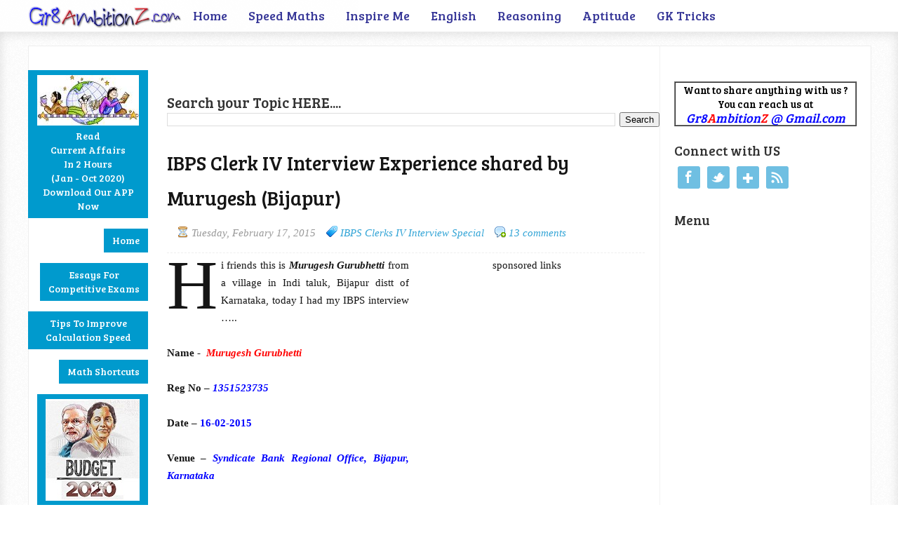

--- FILE ---
content_type: text/html; charset=UTF-8
request_url: https://www.gr8ambitionz.com/2015/02/ibps-clerk-iv-interview-experience-bijapur.html
body_size: 28560
content:
<!DOCTYPE html>
<html xmlns='http://www.w3.org/1999/xhtml' xmlns:b='http://www.google.com/2005/gml/b' xmlns:data='http://www.google.com/2005/gml/data' xmlns:expr='http://www.google.com/2005/gml/expr'>
<head>
<link href='https://www.blogger.com/static/v1/widgets/2944754296-widget_css_bundle.css' rel='stylesheet' type='text/css'/>
<meta content='WxSr_DizNYJJ5tyArV8pzuNtgKjYY7VYybHHoHWTzxA' name='google-site-verification'/>
<meta content='text/html; charset=UTF-8' http-equiv='Content-Type'/>
<meta content='blogger' name='generator'/>
<link href='https://www.gr8ambitionz.com/favicon.ico' rel='icon' type='image/x-icon'/>
<link href='https://www.gr8ambitionz.com/2015/02/ibps-clerk-iv-interview-experience-bijapur.html' rel='canonical'/>
<link rel="alternate" type="application/atom+xml" title="Gr8AmbitionZ  - Atom" href="https://www.gr8ambitionz.com/feeds/posts/default" />
<link rel="alternate" type="application/rss+xml" title="Gr8AmbitionZ  - RSS" href="https://www.gr8ambitionz.com/feeds/posts/default?alt=rss" />
<link rel="service.post" type="application/atom+xml" title="Gr8AmbitionZ  - Atom" href="https://www.blogger.com/feeds/2256620496386854871/posts/default" />

<link rel="alternate" type="application/atom+xml" title="Gr8AmbitionZ  - Atom" href="https://www.gr8ambitionz.com/feeds/2134895985758522214/comments/default" />
<!--Can't find substitution for tag [blog.ieCssRetrofitLinks]-->
<link href='https://blogger.googleusercontent.com/img/b/R29vZ2xl/AVvXsEiodoTdOmwzv-91agtUiJk_DpnXzyEyjqolFJYJ2Pl6WP3rRRkJDlG1XBWXwfX6plup70HXH88dyjPsWNapz55oIxh-lIaS6W5BBNYbCeEOcuazhccC7EWEX5Tb-8EM-som_uVwAIGRcNs/s1600/IBPS-Clerks-IV-Interview-Experiences.jpg' rel='image_src'/>
<meta content='IBPS Clerk IV Interview Experience shared by Murugesh (Bijapur)' name='description'/>
<meta content='https://www.gr8ambitionz.com/2015/02/ibps-clerk-iv-interview-experience-bijapur.html' property='og:url'/>
<meta content='IBPS Clerk IV Interview Experience shared by Murugesh (Bijapur)' property='og:title'/>
<meta content='IBPS Clerk IV Interview Experience shared by Murugesh (Bijapur)' property='og:description'/>
<meta content='https://blogger.googleusercontent.com/img/b/R29vZ2xl/AVvXsEiodoTdOmwzv-91agtUiJk_DpnXzyEyjqolFJYJ2Pl6WP3rRRkJDlG1XBWXwfX6plup70HXH88dyjPsWNapz55oIxh-lIaS6W5BBNYbCeEOcuazhccC7EWEX5Tb-8EM-som_uVwAIGRcNs/w1200-h630-p-k-no-nu/IBPS-Clerks-IV-Interview-Experiences.jpg' property='og:image'/>
<title>
IBPS Clerk IV Interview Experience shared by Murugesh (Bijapur) | Gr8AmbitionZ 
</title>
<!-- Meta Tags ~ www.gr8ambitionz.com -->
<meta content='IBPS Clerk IV Interview Experience shared by Murugesh (Bijapur)' name='description'/>
<meta charset='UTF-8'/>
<meta content='width=device-width, initial-scale=1, maximum-scale=1' name='viewport'/>
<!-- /Meta Tags ~ www.gr8ambitionz.com -->
<style id='page-skin-1' type='text/css'><!--
/*
//////////////////////////////////////////////////////////
//                                                      //
//  Blogger Template Style                              //
//  Name         : Gr8AmbitionZ                         //
//  Author       : Shiv R K                             //
//  URL          : www.Gr8AmbitionZ.com                 //
//  Last Updated : 13/01/2014                           //
//                                                      //
//////////////////////////////////////////////////////////
*/
/*****************************************
reset.css
******************************************/
html, body, div, span, applet, object, iframe,
h1, h2, h3, h4, h5, h6, p, blockquote, pre,
a, abbr, acronym, address, big, cite, code,
del, dfn, em, font, img, ins, kbd, q, s, samp,
small, strike, strong, sub, sup, tt, var,
dl, dt, dd, ol, ul, li,
fieldset, form, label, legend,
table, caption, tbody, tfoot, thead, tr, th, td, figure {    margin: 0;    padding: 0;}
article,aside,details,figcaption,figure,
footer,header,hgroup,menu,nav,section {     display:block;}
table {    border-collapse: separate;    border-spacing: 0;}
caption, th, td {    text-align: left;    font-weight: normal;}
blockquote:before, blockquote:after,
q:before, q:after {    content: "";}
blockquote, q {    quotes: "" "";}
sup{    vertical-align: super;    font-size:smaller;}
:focus {  outline: 0;  }
pre {  font-family: monospace;  }
::selection {  background: #333;  color: #fff;  }
::-moz-selection {  background: #333;  color: #fff;  }
code{  font-family: monospace;  font-size:12px; color:#272727;}
a img{  border: none;}
ol, ul {  padding: 10px 0 20px;  margin: 0 0 0 35px; }
ol li {  list-style-type: decimal;  padding:0 0 5px; }
ul li {  list-style-type: circle;  padding: 0 0 5px; }
ul ul, ol ol {  padding: 0;  }
h1, h2, h3, h4, h5, h6 {  font-family: 'Bree Serif',serif;  font-weight: normal;  }
.post-body h1 {  line-height: 48px;  font-size: 42px;  margin: 10px 0;  }
.post-body h2 {  font-size: 36px;  line-height: 44px;  border-bottom: 4px solid #eee;  padding-bottom: 5px;  margin: 10px 0;  }
.post-body h3 {  font-size: 32px;  line-height: 40px;  margin: 10px 0;  }
.post-body h4 {  font-size: 28px;  line-height: 36px;  margin: 10px 0;  }
.post-body h5 {  font-size: 24px;  line-height: 30px;  margin: 10px 0;  }
.post-body h6 {  font-size: 18px;  line-height: 24px;  margin: 10px 0;  }
/*****************************************
Global Links CSS
******************************************/
a{  color:#32A4D6;  outline:none;  text-decoration: none;  transition: all 0.25s linear 0s;  -moz-transition: all 0.25s linear 0s;  -webkit-transition: all 0.25s linear 0s;  }
a:hover {  text-decoration: underline; }
body{  background: url("https://blogger.googleusercontent.com/img/b/R29vZ2xl/AVvXsEicvzPcoZt-_Xj-9OxYMx2N4pGqiC5NFmEQiToS11DufZzMRdxmln-riE7RZMp_6scf6pVmxi2dESLzlx6tCFlal7dax4kLPiwpWE1bZ0CHloX4w9gn_IWV7s10Xx5zarVIjQ4lRMYE6eNt/s1600/pattern1.png") repeat scroll 0 0 #FFFFFF;  color: #333;  height: 100%;  font: 14px/25px Open Sans,Helvetica Neue,Arial,Helvetica,sans-serif;  padding: 0;  }
.clr { clear:both; float:none; }
/*****************************************
Wrappers
******************************************/
.blogouter-wrapper {    position: relative;    width: 100%;  }
.bloginner-wrapper  {  box-shadow: 0 3px 15px 0 rgba(0, 0, 0, 0.13) inset;  margin: 45px 0 0;  padding: 20px 0;  width: 100%;  }
.header-wrapper {  background: #FFFFFF;  position: fixed;  width: 100%;  z-index: 999;  top: 0;  height: 45px;  opacity: 0.9;  border-bottom: 1px solid #EEEEEE;  }
.ct-wrapper {    padding:0px 20px;    position:relative;    max-width:1200px;    margin: 0 auto;  }
.outer-wrapper{    background: #FFFFFF;    position: relative;  width:100%;  border: 1px solid #eee;  }
.main-wrapper {    width:auto;    margin-right:300px;   }
#content {   position: relative;  border-right: 1px solid #F2F2F2;  width: 78%;  float: right;  }
.main-inner-wrap {  float: left;  position: relative;  width: 100%;  }
.sidebar-wrapper {  width: 260px;  margin: 25px 0;  padding: 0 20px;  border: medium none; float: right;  display: block;  }
/*****************************************
Header CSS
******************************************/
#header-right {  float: left;  padding: 0;  width: auto;  }
#header{  max-width:750px; margin: 0 -30px 0 0;  float:left;  width:auto;  overflow:hidden;  z-index : 999;   min-width: 250px;  padding: 0px;  }
#header-inner{  margin: 0;  padding: 0;  }
#header h1 { color: #333;  font-family:  'Lobster', cursive;  font-size: 28px;   margin-right: 32px; text-transform: capitalize;  line-height: 45px;  }
#header h1 a { color: #333; }
#header h1 a:hover {  text-decoration: none;  }
#header p.description{  display: none;  }
#header img{ border:0 none; background:none; width:auto; height:auto; margin:0 auto;}
/*****************************************
Main Menu CSS
******************************************/
/***** Top Menu CSS *****/
nav {  height: 45px;  width: 100%;  position: relative;  }
nav ul {  padding: 0;  margin: 0 auto;  height: 45px;  text-align: center;  }
nav li {  display: inline;  float: left;  }
nav a {  color: #23238E;  font-family: 'Bree Serif',serif;  font-size: 18px;  display: block;  padding: 0 15px;  text-align: center;  text-decoration: none;  line-height: 45px;  }
nav li a {  box-sizing:border-box;  -moz-box-sizing:border-box;  -webkit-box-sizing:border-box;  }
nav li:last-child a {  border-right: 0;  }
nav a:hover, nav a:active {  border-top: 4px solid #41B7D8;  color: #ff0000;  text-decoration: none;  }
nav a#pull {  display: none;  }
/***** Main Menu CSS *****/
.main-nav-main{  padding:4px 0;  width: 100%;  }
.main-nav-main ul{  padding:0;  margin: 0;  }
.main-nav-main ul li{  clear: both;  display: inline;  float: right;  margin: 0 0 15px;  padding: 0; }
.main-nav-main ul li a{  background: #009ACD;  color: #FFFFFF;  display: block;  font-family: 'Bree Serif',serif; font-size: 14px; text-align: center; padding: 7px 12px;  }
.main-nav-main ul li a:hover{  background: #FFEF66;  color: #222222;  text-decoration: none;  }
/*****************************************
Blog Post CSS
******************************************/
.post {
font-family: "Verdana",Georgia,Serif;
color: #151515;
font-size:15px;
border-bottom: 5px solid #41B7D8;  margin: 0 0 25px;  padding: 20px 3% 40px 0;  }
h1.post-title, h2.post-title {  font-family: 'Bree Serif',serif;  font-size: 28px;  margin: 0 0 10px;  text-decoration: none;  line-height: 50px;  }
.post h1 a, .post h2 a {  color:#003F87;  }
.post h1 a:hover, .post h2 a:hover {  color:#222;  text-decoration: none;  }
.post-body {  padding: 0;  margin: 0;  word-wrap:break-word;  }
.post-body img { position:relative; max-width: 100%; }
.post-header {  border-bottom: 1px dashed #EEEEEE;  color: #999999;  font-family: Georgia,serif;  font-style: italic;  margin: 0 0 5px;  overflow: hidden;  padding: 1px 0 15px;  }
.post-author {  float: left;  font-size: 16px;  margin: 2px 15px 0 0;  }
.post-timestamp {  background: url("https://blogger.googleusercontent.com/img/b/R29vZ2xl/AVvXsEjeIrXM10adrHyNTapr9KXQcnrE8_FI7_22n8RLxiWfFmmAhrr49VGTugIUQcmnbophnGntAUQkHNWF2uuGZ-d1tujB3UjJEphzeqN_J6it0taBMVgehn5xxqa-OBcmngYQpHNN_NrGd9wt/s1600/sprite1.png") no-repeat scroll 0 5px transparent;  float: left;  padding: 2px 15px 0 20px;  }
.post-labels {  background: url("https://blogger.googleusercontent.com/img/b/R29vZ2xl/AVvXsEjeIrXM10adrHyNTapr9KXQcnrE8_FI7_22n8RLxiWfFmmAhrr49VGTugIUQcmnbophnGntAUQkHNWF2uuGZ-d1tujB3UjJEphzeqN_J6it0taBMVgehn5xxqa-OBcmngYQpHNN_NrGd9wt/s1600/sprite1.png") no-repeat scroll 0 -31px transparent;  float: left;  padding: 2px 15px 0 20px;  }
.post-comment-link {  background: url("https://blogger.googleusercontent.com/img/b/R29vZ2xl/AVvXsEjeIrXM10adrHyNTapr9KXQcnrE8_FI7_22n8RLxiWfFmmAhrr49VGTugIUQcmnbophnGntAUQkHNWF2uuGZ-d1tujB3UjJEphzeqN_J6it0taBMVgehn5xxqa-OBcmngYQpHNN_NrGd9wt/s1600/sprite1.png") no-repeat scroll 0 -64px transparent;  float: left;  padding: 2px 15px 0 20px;  }
.rmlink a {  background: #41B7D8;  border-radius: 5px;  -moz-border-radius: 5px;  -o-border-radius: 5px;  -webkit-border-radius: 5px;  color: #fff;  cursor: pointer;  float: right;  margin: 20px 0 0;  padding: 8px 16px;  }
.rmlink a:hover {  background: #333333;  color: #FFFFFF;  text-decoration: none;  }
/***** Page Nav CSS *****/
#blog-pager {  overflow: visible;  padding: 0 30px;  }
.showpageOf {  display:none;  }
.showpagePoint {  background: #41B7D8;  color: #FFFFFF;  margin: 0 10px 0 0;  padding: 5px 10px;  text-decoration: none;  border-radius: 3px;  -moz-border-radius: 3px;  -o-border-radius: 3px;  -webkit-border-radius: 3px;  }
.showpage a, .showpageNum a {  margin: 0 10px 0 0;  padding: 5px 10px;  text-decoration: none;  }
.showpage a:hover, .showpageNum a:hover {  background: #41B7D8;  color: #fff;  border-radius: 3px;  -moz-border-radius: 3px;  -o-border-radius: 3px;  -webkit-border-radius: 3px;  text-decoration: none;  }
.home-link, #blog-pager-newer-link a, #blog-pager-older-link a {  background: #41B7D8;  color: #fff;  display: inline-block;  padding: 5px 10px;  }
.home-link {  margin: 0 10px;  }
.home-link:hover, #blog-pager-newer-link a:hover, #blog-pager-older-link a:hover {   background: #333;  color: #FFFFFF;  text-decoration: none;  }
/*****************************************
post highlighter CSS
******************************************/
.post blockquote {  font-style: italic;  margin: 1.571em 0;  }
/***** Notifications *****/
.message_box {  margin: 15px 0;  }
pre { overflow: auto; background: #F7F7F7 url('https://blogger.googleusercontent.com/img/b/R29vZ2xl/AVvXsEgBibr2RKAi_Rs9LVc1QC-nBppOjoHJzDYplpzb79Qrmev0Ctr9GVY-3fLR9NrIs-Dd3pvCrpu0iiYp7rC56BsyBSlK62ipAvQJOiUJPbPzEiRNtbY8YZg7I0DYWm_TbOzsGQLVq3kbjtc3/s1600/code.png') 10px 2px no-repeat; padding: 2em 1em 1em 1em; border: 1px solid #DDD; margin: 15px 0; }
.note { color: #666; border: 1px solid #FDEBA5; padding: 0.5em 1em 0.5em 3em; background: url("https://blogger.googleusercontent.com/img/b/R29vZ2xl/AVvXsEhKaIbRZ7bKDUWtiiQjF6-6YdxYA-tnCFEP6vB-wHvzxeXGqIyU6soVJz7_YvEEkvPIrH5H4_yzF2LB_z-MQ0biZM4CY4jAKHm4FLfI8QlBT3ttLzxMBtkisZ9LCuAkHWKJsYxXL5-g3cO9/s1600/thumb.png") no-repeat scroll 10px center #FEF4C8; }
.announce { color: #666; border: 1px solid #BEE5F8; padding: 0.5em 1em 0.5em 3em; background: url('https://blogger.googleusercontent.com/img/b/R29vZ2xl/AVvXsEggb7ILHF1fh0Z-AztV8DXWdISYVYQ0tLijsfNDOwLdl5qlHLfVRF7VvBOfN4t9FPupu-a3bCNJG4Y2DIBoFO-FohJL3p-W-nyA7pjuLFtUP7BTGk5rbJjkf-QVR2WHIHmXpGWbMPVJoft_/s1600/speaker.png') no-repeat scroll 10px center #D7EFFB; }
.success {  color: #666; border: 1px solid #DEF1BF;  padding: 0.5em 1em 0.5em 3em; background: url('https://blogger.googleusercontent.com/img/b/R29vZ2xl/AVvXsEgmDSs5-IA67cJPRT_8jIVns8ReHyhincyeAArrWZVRrin2R_-6VltZyXxx3-lvj9N0n77oKBrwtKFCUHSSg9ldqFipTS6jaM-TH1VUbOCnqcRAYMn8OEenS3une17Qjp3hFa-TJEsJEsRL/s1600/tick.png') no-repeat scroll 10px center #E8F6D2;  }
.warning {  color: #666; border: 1px solid #FFDBDB; padding: 0.5em 1em 0.5em 3em; background: url('https://blogger.googleusercontent.com/img/b/R29vZ2xl/AVvXsEhsUZXU2MJy73l8QUzz-f8AIVf6MqeJ3jlROPhUguVatx1JEa1iETT-dFrSHgKxcKYnDZdoueBBdJRyzRMu-Lo9wQJkl3YsYm0XOGfcE860H6c8vN-RSw-OoWvCsbMi59G2JVCDV4uGjWHd/s1600/cross.png') no-repeat scroll 10px center #FFE7E7;  }
/*****************************************
custom widget CSS
******************************************/
/***** Table CSS *****/
.entry-content table, .entry-content table.table {  border: 1px solid #E4E5E5;  border-collapse: collapse;  border-spacing: 0;  margin: 0 0 20px;  width: 100%;  }
.entry-content table th, .entry-content table.table th {  background: #41B7D8;  border-color: #e4e5e5;  border-style: none none solid;  border-width: 0 0 1px;  color: #FFFFFF;  font-size: 16px;  font-weight: bold;  padding: 10px;  text-align: left;  }
.entry-content table td, .entry-content table.table td {  border: 0 none;  color: #000;  padding: 10px;  text-align: left;  }
.entry-content table.table td {  background: #F0F0F0;  border-bottom: 1px solid #e4e5e5;  }
.entry-content table.table td.even {  background: #FBFBFB;  }
/***** Profile Widget CSS *****/
.Profile img { border:1px solid #cecece; background:#fff; float:left; margin:5px 10px 5px 0; padding:5px;  -webkit-border-radius: 50px;	-moz-border-radius: 50px;	border-radius: 50px; }
.profile-data { color:#999999; font:bold 20px/1.6em Arial,Helvetica,Tahoma,sans-serif; font-variant:small-caps; margin:0; text-transform:capitalize;}
.profile-datablock { margin:0.5em 0;}
.profile-textblock { line-height:1.6em; margin:0.5em 0;}
a.profile-link { clear:both; display:block; font:80% monospace; padding:10px 0; text-align:center; text-transform:capitalize;}
/***** Popular Post *****/
.popular-posts ul {  padding-left: 0;  }
.popular-posts ul li {  border-bottom: 1px dashed #EEEEEE;  list-style: none outside none !important;  margin-left: 0 !important;  overflow: hidden;  padding: 10px 0;  transition: all 0.25s linear 0s;  }
.popular-posts ul li:hover {  background: #f7f7f7;  padding-left: 10px;  }
.PopularPosts img {  display: block;  float: left;  height: 50px;  margin-right: 8px;  width: 50px;  }
/***** Social Profile Icon Widget CSS *****/
.social-profile-icons {  overflow: hidden;  }
.social-profile-icons .alignleft, .social-profile-icons .alignright {  margin: 0;  padding: 0;  }
.social-profile-icons ul li {  background: none repeat scroll 0 0 transparent !important;  border: medium none !important;  float: left;  list-style-type: none !important;  margin: 0 5px 10px !important;  padding: 0 !important;  }
.social-profile-icons ul li a, .social-profile-icons ul li a:hover {  background: url("https://blogger.googleusercontent.com/img/b/R29vZ2xl/AVvXsEjLj5tAu670AAwnyxANvi07xlS2EOzl_J2j9y3jug4mCsdDBT89Ae9ko9GctYMJ9kq1AvpysJpFdi0mrTtwdG9_gjm9SzcfnXYHtAR8jszBdd4LWRCkM3CJu679RYOBHMHmW68YH3uldkqM/s1600/sprite_32x32.png") no-repeat scroll 0 0 #6fbfe2;  border-radius: 3px 3px 3px 3px;  display: block;  height: 32px;  overflow: hidden;  text-indent: -999px;  transition: all 0.25s linear 0s;  width: 32px;  }
.social-profile-icons ul li a:hover {  background-color: #ff3333;  }
.social-profile-icons ul li.social-dribbble a, .social-profile-icons ul li.social-dribbble a:hover {  background-position: 0 0;  }
.social-profile-icons ul li.social-facebook a, .social-profile-icons ul li.social-facebook a:hover {  background-position: -64px 0;  }
.social-profile-icons ul li.social-gplus a, .social-profile-icons ul li.social-gplus a:hover {  background-position: -96px 0;  }
.social-profile-icons ul li.social-linkedin a, .social-profile-icons ul li.social-linkedin a:hover {  background-position: -128px 0;  }
.social-profile-icons ul li.social-pinterest a, .social-profile-icons ul li.social-pinterest a:hover {  background-position: -160px 0;  }
.social-profile-icons ul li.social-rss a, .social-profile-icons ul li.social-rss a:hover {  background-position: -192px 0;  }
.social-profile-icons ul li.social-twitter a, .social-profile-icons ul li.social-twitter a:hover {  background-position: -256px 0;  }
/*****************************************
Sidebar CSS
******************************************/
.sidebar{  margin: 0;  padding: 0;  display: block;  }
.sidebar h2 {  font-family: 'Bree Serif',serif;  font-size: 19px;  font-weight: normal;  margin-bottom: 12px;  text-transform: none;  }
.sidebar .widget{  clear: both;  font-size: 13px;  line-height: 20px;  margin-bottom: 25px;  }
.sidebar ul{ margin:0; padding:0; list-style:none; }
.sidebar li{  margin: 0 0 0 15px;  padding: 0 0 5px;  text-transform: capitalize;  }
.sidebar a {  color: #32A4D6;  }
.sidebar a:hover {  color: #333333;  text-decoration: none;  }
/***** In-Sidebar *****/
.in-sidebar {  float: left;  width: 20%;  margin: 30px 0 0;  }
.in-sidebar h2 {  font-family: 'Bree Serif',serif;  font-size: 19px;  font-weight: normal;  margin-bottom: 12px;  text-transform: none;  }
.in-sidebar .widget{  display: inline-block;  font-size: 13px;  line-height: 20px;  margin: 0 10px 25px 5px;  float: right;  }
.in-sidebar ul{ margin:0; padding:0; list-style:none; }
.in-sidebar li{  margin: 0 0 0 15px;  padding: 0 0 5px;  text-transform: capitalize;  }
.in-sidebar a {  color: #32A4D6;  }
.in-sidebar a:hover {  color: #333333;  text-decoration: none;  }
/*****************************************
Footer CSS
******************************************/
#footer {  width:100%;  background: #FFFFFF;  }
.footer-wrapper {  color: #777777;  font-size: 13px;  font-weight: normal;  height: 100%;  line-height: 18px;  padding-top: 25px;  overflow: hidden;  padding-right: 0;  }
.footer {  float: left;  margin: 15px 12px;  width: 23%;  }
.footer .widget{  margin-bottom: 30px;  }
.footer h2 {  background: url("https://blogger.googleusercontent.com/img/b/R29vZ2xl/AVvXsEiwf2q99uc7g1IGE5U1ZyRIdqZrxE3Pfe7r0XbYT7xReut0Zh-9cZEpnG4DJlqmdmztwbKUUVWgHvOHCE-8bU8y4P4Pa8iX_fZWHas4AX5aCmbNq-_xfZELp-qGVQJ9bb0GNbjcU3kGIZaL/s1600/divider.png") repeat-x scroll center bottom transparent;  font-family: 'Bree Serif',serif;  font-size: 19px;  margin-bottom: 12px;  padding: 0 0 1.5em;  }
.footer .widget-content {  line-height: 20px;  }
.footer ul {  margin: 0;  padding: 0;  }
.footer ul li {  list-style: circle outside none;  margin-left: 1.4em;  }
.copyrights {  color: #666666;  font-family: 'Bree Serif',serif;  font-size: 13px;  line-height: 28px;  margin-bottom: 8px;  padding-top: 0;  text-align: center;  }
.footer a, .copyrights a {  color: #32A4D6;  }
.footer a:hover, .copyrights a:hover {  color: #333333;  text-decoration: none;  }
/*****************************************
Comments CSS
******************************************/
.comments {  padding-top: 30px;  clear:both;  margin: 0;  }
.comments h4 {  font-size: 23px;  text-transform: capitalize;  }
#comments-block .avatar-image-container.avatar-stock img{  border-width:0;  padding:1px;  }
#comments-block .avatar-image-container{    height:37px;    left:-45px;    position:absolute;    width:37px;  }
#comments-block.avatar-comment-indent{  margin-left:45px;  position:relative;  }
#comments-block.avatar-comment-indent dd{  margin-left:0;  }
iframe.avatar-hovercard-iframe{  border:0 none;  padding:0;  width:25em;  height:9.4em;  margin:.5em;  }
.comments .comments-content{  margin-bottom:16px;  }
.comments .continue, .comments .comment .comment-actions {  display: block;  text-align: right;  }
.comments .continue a, .comments .comment .comment-actions a{  display: inline-block;  padding: 0 14px;  background: #009ACD;  color: #fff;  font-family: Georgia, sans-serif;  font-style: italic;  -webkit-transition: all 0.25s linear;  -moz-transition: all 0.25s linear;  transition: all 0.25s linear;  -webkit-border-radius: 3px;  -moz-border-radius: 3px;  -o-border-radius: 3px;  -ms-border-radius: 3px;  -khtml-border-radius: 3px;  }
.comments .continue a:hover, .comments .comment .comment-actions a:hover{  background: #333;  color: #fff;  text-decoration: none;  }
.comments .comments-content .comment-thread ol{  margin:20px 0 0 -10px;  overflow:hidden;}
.comments .comments-content .inline-thread{    padding:0;}
.comments .comments-content .comment-thread{    margin:0 0 0 -15px;}
.comments .comments-content .comment-thread:empty{    display:none}
.comments .comments-content .comment-replies{    margin-left:0px;margin-top:0px;}
.comments .comments-content .comment:first-child{padding-top:4px}
.comments .comments-content .comment:last-child {border-bottom: 1px solid #DDDDDD;  padding-bottom:0;  }
.comments .comments-content .comment-body{position:relative}
.comments .comments-content .user a {  font-size: 16px;  font-style: normal;  font-weight: bold;  line-height: 1.375em;  }
.comments .comments-content .icon.blog-author {display:inline-block;height:18px;margin:0 0 -4px 6px;width:18px}
.comments .comments-content .datetime {  display: block;  line-height: 21px;  margin-bottom: 1em;  margin-left: 0px;  }
.comments .comments-content .datetime a {  color: #333;  }
.comments .comments-content .datetime a:hover {  text-decoration:none; }
.comments .comments-content .comment-header {  margin: 0;  min-height: 40px;  padding: 10px;   position: relative;  }
.comments .comments-content .comment-content{  margin: 0;  padding: 0 10px 10px 10px;  position: relative;  }
.comments .comments-content .owner-actions {position:absolute;right:0;top:0}
.comments .comments-replybox { border:none;height:250px;width:100%}
.comments .comment-replybox-single { margin-left:4px;margin-top:5px}
.comments .comment-replybox-thread {  margin: 5px 0 5px 15px;  }
.comments .comments-content .loadmore a { display:block;padding:10px 16px;text-align:center}
.comments .thread-toggle { cursor:pointer;display:none;}
.comments .continue{   float: right;  cursor:pointer;  display:inline-block;  }
.comments .continue a{  display:block;  font-weight: normal;  margin: 0 15px 0 0;  }
.comments .comments-content .loadmore{cursor:pointer;margin-top:3em;max-height:3em}
.comments .comments-content .loadmore.loaded{max-height:0;opacity:0;overflow:hidden}
.comments .thread-chrome.thread-collapsed{display:none}
.comments .thread-toggle .thread-arrow{display:inline-block;height:6px;margin:.3em;overflow:visible;padding-right:4px;width:7px}
.comments .thread-expanded .thread-arrow{background:url("[data-uri]") no-repeat scroll 0 0 transparent}
.comments .thread-collapsed .thread-arrow{background:url("[data-uri]") no-repeat scroll 0 0 transparent}
.comments .avatar-image-container {  float: right;  padding: 0;  margin: 0;  max-height:55px;  width:55px;  }
.comments .avatar-image-container img {  display: block;  max-width: 55px;  width: 55px;  border-radius: 27.5px;  -moz-border-radius: 27.5px;  -o-border-radius: 27.5px;  -webkit-border-radius: 27.5px;  }
.comments .comment-block {  margin-left: 0px;  position: relative;  }
.comments .comments-content .comment {  background: #fff;  border: 1px solid #DDDDDD;  list-style: none outside none;  margin: 0 13px 15px 25px;  padding: 10px !important; }
.comments .comments-content .comment:nth-child(even) {  background: #F9F9F9;  }
/*****************************************
Responsive styles
******************************************/
@media screen and (max-width: 1230px){
.header-wrapper {  height: 90px;  }
#header {  float:none;  max-width:none;  text-align:center;  }
#header-right  {  float: none;  }
#header h1 {   margin-right: 0px;  }
nav {  border-bottom: 0;  }
nav ul {  display: none;  height: auto;  background: #333;  }
nav a#pull {  background-color: #41B7D8;  display: block;  padding: 0 3%;  position: relative;  text-align: left;  width: 94%;  }
nav a#pull:after {  content:"";  background: url('https://lh3.googleusercontent.com/blogger_img_proxy/AEn0k_v2kJfeZ-vjVfaW0Hz77Z-0hD_sKo9CFMTRY4lZsOamisdpkrvASITkRHLT72eH_7deav9_dOrtdEfpzkgfh7YM8V-kx-1mqZWsOzAQAwzOPDUsd9L2MfqOj5zkRww6B1SFvXc=s0-d') no-repeat;  width: 30px;  height: 30px;  display: inline-block;  position: absolute;  right: 15px;  top: 10px;  }
nav li {  display: block;  float: none;  width: 100%;  }
nav a {  color: #fff;  }
nav a:hover, nav a:active {  border: none;  color: #eee;  }
.bloginner-wrapper {  margin: 90px 0 0 0;  }
.flex-container {  width: 90% !important;  margin: 0 3% 1.5em !important;  }
}
@media screen and (max-width: 1025px){
#content {  width: 100%;  }
.post {  padding-left: 3%;  }
.in-sidebar {  display: none;  }
}
@media screen and (max-width: 960px) {
.main-wrapper{    margin-right:0;    width:100%;    min-height: 0px;    }
.ct-wrapper{    padding:0 15px;    }
#content {  border: 0;  }
.sidebar-wrapper{   float: none;  padding: 0;  width: auto;  }
.sidebar-wrapper .sidebar{    margin: 15px;    }
.sidebar-wrapper .widget{    border: none;    margin: 0px auto 10px auto;    padding: 10px 20px;	}
}
@media screen and (max-width: 768px){
.header-wrapper {    margin-right: 0;    min-height: 0;    width: 100%;    }
#header {    text-align: center;    width: 100%;    max-width: none;    }
#comment-editor {    margin:10px;    }
.footer {    margin:15px;    width:auto;    }
.footer-credits .attribution{    display:none;    }
}
@media screen and (max-width: 500px){
#header img {    width:100%;    }
.flex-container {  display: none;  }
}
@media screen and (max-width: 420px){
.comments .comments-content .datetime{  display:block;  float:none;  }
.comments .comments-content .comment-header {  height:70px;  }
}
@media screen and (max-width: 320px){
.ct-wrapper{  padding: 0;  }
h1.post-title, h2.post-title { font-size: 35px; line-height: 40px; }
.post-body img{  max-width: 230px; }
.outer-wrapper {  border: 0;  }
.comments .comments-content .comment-replies {   margin-left: 0;  }
#comment-editor { margin: 0; }
}
/*****************************************
Hiding Header Date and Feed Links
******************************************/
h2.date-header{display:none;}
.post large { float:left; color: $headerBgColor; font-size:100px; line-height:80px; padding-top:1px; padding-right:5px; }

--></style>
<style>
/* ########  Responsive Cheat Sheet ########### */
/*&#8212;&#8211;Mobile Devices ZONE1 &#8212;&#8212;&#8212;-*/
@media only screen and (max-width:320px) {
}
/*&#8212;&#8211;Tablet Devices ZONE2 &#8212;&#8212;&#8212;-*/
@media only screen and (max-width:480px) {
}
/*&#8212;&#8211;Small Laptops ZONE3 &#8212;&#8212;&#8212;-*/
@media only screen and (max-width:568px) {
}
</style>
<!--[if !IE]><!-->
<style type='text/css'> #comment-editor { margin: 0; } </style>
<!--<![endif]-->
<link href="//fonts.googleapis.com/css?family=Open+Sans%7CBree+Serif%7CLobster" rel="stylesheet" type="text/css">
<script src="//ajax.googleapis.com/ajax/libs/jquery/1.7.1/jquery.min.js" type="text/javascript"></script>
<!--[if IE]><script src="http://html5shiv.googlecode.com/svn/trunk/html5.js"></script><![endif]-->
<!--[if (gte IE 6)&(lte IE 8)]><script type="text/javascript" src="http://blogtipsntricks.googlecode.com/files/selectivizr-min.js"></script><![endif]-->
<!--[if lt IE 9]><script src="http://ie7-js.googlecode.com/svn/version/2.1(beta4)/IE9.js"></script><![endif]-->
<script type='text/javascript'>
      /*<![CDATA[*/
      // JavaScript Document
      
      /////////////////////////////////////////////////////////
      //  custom JavaScript file for Gr8AmbitionZ   //
      //  Name     : Gr8AmbitionZ                                //
      //  Author  : Shiv RK                                 //
      //  URL       : www.Gr8AmbitionZ.com        //
      /////////////////////////////////////////////////////////
      
      //automatic read more
      var thumbnail_mode = "yes";; //yes -with thumbnail, no -no thumbnail
      summary_noimg = 530; //summary length when no image
      summary_img = 440; //summary length when with image
      img_thumb_height = 220;
      img_thumb_width = 220;
      
      function removeHtmlTag(strx,chop){ 
        if(strx.indexOf("<")!=-1)
        {
          var s = strx.split("<"); 
          for(var i=0;i<s.length;i++){ 
            if(s[i].indexOf(">")!=-1){ 
              s[i] = s[i].substring(s[i].indexOf(">")+1,s[i].length); 
            } 
          } 
          strx =  s.join(""); 
        }
        chop = (chop < strx.length-1) ? chop : strx.length-2; 
        while(strx.charAt(chop-1)!=' ' && strx.indexOf(' ',chop)!=-1) chop++; 
        strx = strx.substring(0,chop-1); 
        return strx+'...'; 
      }
      
      function createSummaryAndThumb(pID){
        var div = document.getElementById(pID);
        var imgtag = "";
        var img = div.getElementsByTagName("img");
        var summ = summary_noimg;
        if(thumbnail_mode == "yes") {
          if(img.length>=1) {	
            imgtag = '<span style="position: relative; float:left; margin: 10px 15px 10px 0;"><img src="'+img[0].src+'" width="'+img_thumb_width+'px" height="'+img_thumb_height+'px" /></span>';
            summ = summary_img;
          }
        }
        var summary = imgtag + '<div>' + removeHtmlTag(div.innerHTML,summ) + '</div>';
        div.innerHTML = summary;
      }
      
      $(function() {
        var pull 		= $('#pull');
        menu 		= $('nav ul');
        menuHeight	= menu.height();
        
        $(pull).on('click', function(e) {
          e.preventDefault();
          menu.slideToggle(); 
        });
        
        $(window).resize(function(){
          var w = $(window).width();
          if(w > 320 && menu.is(':hidden')) {
            menu.removeAttr('style');
          }
        });
      });
      /*]]>*/</script>
<script async='async' custom-element='amp-auto-ads' src='https://cdn.ampproject.org/v0/amp-auto-ads-0.1.js'>
</script>
<link href='https://www.blogger.com/dyn-css/authorization.css?targetBlogID=2256620496386854871&amp;zx=f1049ba3-e043-42b7-962c-01a805199719' media='none' onload='if(media!=&#39;all&#39;)media=&#39;all&#39;' rel='stylesheet'/><noscript><link href='https://www.blogger.com/dyn-css/authorization.css?targetBlogID=2256620496386854871&amp;zx=f1049ba3-e043-42b7-962c-01a805199719' rel='stylesheet'/></noscript>
<meta name='google-adsense-platform-account' content='ca-host-pub-1556223355139109'/>
<meta name='google-adsense-platform-domain' content='blogspot.com'/>

<!-- data-ad-client=ca-pub-0629272596340263 -->

</head>
<!--<body>-->
<body>
<amp-auto-ads data-ad-client='ca-pub-0629272596340263' type='adsense'>
</amp-auto-ads>
<div class='blogouter-wrapper'>
<div class='header-wrapper'>
<div class='ct-wrapper'>
<div class='header section' id='header'><div class='widget Header' data-version='1' id='Header1'>
<div id='header-inner'>
<a href='https://www.gr8ambitionz.com/' style='display: block'>
<img alt='Gr8AmbitionZ ' id='Header1_headerimg' src='https://blogger.googleusercontent.com/img/b/R29vZ2xl/AVvXsEgoYO_BqNIH1gY9Mht1Qudgtb79BeiYE2gvDUUen1Ty-4QqjWWi6LIh-ZldZUfiCg6xqiQWaEPEHCsvildUPovA12kPyVmBPtInh3TEocEK5NQqtTGrKB3lROn2l3yYp2lBhsqtu-aM3KdQ/s250/Gr8AmbitionZ-New-Logo.png' style='display: block'/>
</a>
</div>
</div></div>
<div class='header-right section' id='header-right'><div class='widget HTML' data-version='1' id='HTML3'>
<nav>
<ul>
<li><a href='http://www.gr8ambitionz.com/'>Home</a></li>
<li><a href='https://www.gr8ambitionz.com/2012/04/how-to-improve-calculation-speed.html'>Speed Maths</a></li>
<li><a href='https://www.gr8ambitionz.com/search/label/Motivational'>Inspire Me</a></li>
<li><a href='http://www.gr8ambitionz.com/2012/07/english-shortcuts.html'>English</a></li>
<li><a href='http://www.gr8ambitionz.com/p/reasoning.html'>Reasoning</a></li>
<li><a href='http://www.gr8ambitionz.com/2012/09/quantitative-aptitude-shortcut-tricks.html'>Aptitude</a></li>
<li><a href='https://www.gr8ambitionz.com/search/label/GK%20Tricks'>GK Tricks</a></li>
</ul>
<a href='#' id='pull'>Menu</a>
</nav>
</div></div>
<div class='clr'></div>
</div><!-- /ct-wrapper -->
</div><!-- /header-wrapper -->
<div class='bloginner-wrapper'>
<div class='ct-wrapper'>
<div class='outer-wrapper'>
<div class='main-wrapper'>
<div class='main-inner-wrap'>
<div class='in-sidebar section' id='in-sidebar'><div class='widget HTML' data-version='1' id='HTML99'>
<div class='main-nav-main'>
<ul>
<li><a href='https://play.google.com/store/apps/details?id=com.gr8ambitionz.generalawareness'><img alt='New' src='https://4.bp.blogspot.com/-8BFWrc7B_i4/Uh7gR7MMxhI/AAAAAAAAPPw/LvT_zQKTm58/s1600/gk.jpg'/><br/>Read<br/>Current Affairs<br/>in 2 Hours<br/>(Jan - Oct 2020)<br/>Download our APP Now</a></li>
<li><a href='/'>Home</a></li>
<li><a href='https://www.gr8ambitionz.com/2017/11/essays-for-competitive-exams.html'>Essays for<br/>Competitive Exams</a></li>
<li><a href='https://www.gr8ambitionz.com/2012/04/how-to-improve-calculation-speed.html'>Tips to Improve Calculation Speed</a></li>
<li><a href='https://www.gr8ambitionz.com/2012/09/shortcuts-maths.html'>Math Shortcuts</a></li>
<li><a href='https://www.gr8ambitionz.com/2020/02/union-budget-2020-highlights-pdf.html'><img alt='New' src='https://1.bp.blogspot.com/-5M9WbSiMvPQ/XjVPPGl7pSI/AAAAAAAAqRE/QDsGFUyD4I8gYbx88eUnyqVsC-HYna-LwCLcBGAsYHQ/s1600/Highlights%2Bof%2BUnion%2BBudget%2B2020%2BPDF.jpg'/><br/>Union Budget 2020<br/>Pdf Download</a></li>
<li><a href='https://www.gr8ambitionz.com/2012/08/banking-interview-tips.html'>Interview Preparation<br/>Tips</a></li>
<li><a href='http://www.gr8ambitionz.com/search/label/Motivational'>Motivational<br/>Articles</a></li>
<li><a href='http://www.gr8ambitionz.com/2012/07/speed-improvement-test-series.html'>Math Speed Improvement Tests</a></li>
<li><a href='http://www.gr8ambitionz.com/p/banking-awareness-quiz.html'>Banking Awareness Quiz</a></li>
<li><a href='http://www.gr8ambitionz.com/search/label/Audio%20Lessons'><img alt='New' src='https://2.bp.blogspot.com/-dmx6HD5Z1MM/V5iECLJTErI/AAAAAAAAdvE/hIX1HCyKqGYMsQbMQ1F-ijHW9iqmsOmhwCLcB/s1600/Audio-MP3-Lessons-Gr8AmbitionZ.png'/><br/>MP3<br/>Audio<br/>Lessons <br/>Free Download</a></li>
<li><a href='https://www.gr8ambitionz.com/2020/04/april-2020-month-current-affairs-capsule-pdf.html'><img alt='New' src='https://1.bp.blogspot.com/-2uYiVR46tdI/XqEYxm-q71I/AAAAAAAAqTc/-8UVC7Xrm-kVFY5NaMujlQFCw9iampSMACLcBGAsYHQ/s1600/April%2B2020%2BDaily%2BCurrent%2BAffairs%2BPDF%2BCapsule.png'/><br/>April 2020<br/>Current Affairs<br/>Pdf Download</a></li>
<li><a href='http://www.gr8ambitionz.com/2018/01/best-books-for-sbi-clerk-2018.html'><img alt='New' src='https://4.bp.blogspot.com/-iIdy5l430fM/WoWMRf8qvZI/AAAAAAAAmIA/9kWBUiG8w4MKffLxH2R6iSYON6dBERzvwCLcBGAs/s1600/Best%2BBooks%2Bfor%2BSBI%2BClerk%2B2018.png'/><br/>Important Books<br/>for<br/>SBI Clerk 2018</a></li>
<li><a href='https://www.youtube.com/c/Gr8AmbitionZ?sub_confirmation=1'>Subscribe to<br/>our Youtube Channel<br/>from HERE<img alt='New' src='https://1.bp.blogspot.com/-XNReyH67H8U/Wqvofb8ByMI/AAAAAAAAmcY/EEw-O7un2oEbOuDZgAZGRWdDQfRhN4kLACLcBGAs/s1600/5aabe8692206a589352450.gif'/></a></li>
<li><a href='http://www.gr8ambitionz.com/2017/10/ibps-clerks-prelims-2016-previous-paper.html'><img alt='New' src='https://3.bp.blogspot.com/-BX8j4H81Vrc/Wd7yf7XWelI/AAAAAAAAkXE/iDbQPjI7F1UVmz_1FnXxf3y48hil9t5BwCLcBGAs/s1600/IBPS%2BClerks%2BPrelims%2BPrevious%2BPaper.png'/><br/>IBPS Clerk VI<br/>Prelims<br/>Previous Paper</a></li>
<li><a href='http://www.gr8ambitionz.com/2017/10/ibps-po-prelims-2016-previous-question-paper-download.html'><img alt='New' src='https://1.bp.blogspot.com/-0Aag3tLXdHM/WdXanzrgd-I/AAAAAAAAkO0/WTil5rKROronKA8zKC2D3GUf0H1wNmFjgCLcBGAs/s1600/IBPS%2BPO%2BVII%2BPrevious%2BPaper.png'/><br/>IBPS PO VI<br/>Prelims<br/>Previous Paper</a></li>
<li><a href='http://www.gr8ambitionz.com/2017/08/ib-acio-previous-papers-2015-2014-2013-2012.html'><img alt='New' src='https://2.bp.blogspot.com/-GpNx4R58Oi4/WY8_fQdS2CI/AAAAAAAAjfM/ZAzY5HnZyJ8YddUwKW-Vcq0n-SpQ-Xp9QCLcBGAs/s1600/IB%2BACIO%2BPrevious%2BQuestion%2BPaper%2BPDF%2BDownload.png'/><br/>IB ACIO<br/>Previous Papers<br/>PDF</a></li>
<li><a href='http://www.gr8ambitionz.com/2017/09/daily-hindu-editorial-vocabulary.html'><img alt="New" src="//4.bp.blogspot.com/-XsomCzW1CYc/VlqSly7gQnI/AAAAAAAAbpE/9vEQANCJ07E/s1600/English-Vocabulary-from-The-Hindu.png">English Vocabulary from<br/>THE HINDU</a></li>
<li><a href='http://www.gr8ambitionz.com/search/label/Specialist%20Officers%20Interview%20Experiences'>IBPS Specialist Officers Interview Experiences</a></li>
<li><a href='http://www.gr8ambitionz.com/2014/08/rbi-grade-b-officers-exam-2014-study.html'>RBI Grade B Officers 2017<br/> Study Materials <br/>Useful Tips</a></li>
<li><a href='http://www.gr8ambitionz.com/2017/01/ibps-po-vi-interview-experiences.html'>IBPS PO VI Interview Experiences</a></li>
<li><a href='http://www.gr8ambitionz.com/2016/11/ibps-clerks-VI-preliminary-exam-reviews-2016.html'>IBPS Clerks VI Prelims Reviews and Practice Tests</a></li>
<li><a href='http://www.gr8ambitionz.com/2013/01/ibps-specialist-officers-study-materials.html'>IBPS Specialist Officers Study Materials</a></li>
<li><a href='http://www.gr8ambitionz.com/search/label/English%20Grammar%20in%2060%20Days'>English Grammar in 60 Days</a></li>
<li><a href='http://www.gr8ambitionz.com/2016/03/lic-aao-2016-online-exam-reviews-study-materials.html'>LIC AAO 2016 <br/>Study Materials</a>
</li>
<li><a href='http://www.gr8ambitionz.com/2015/11/ibps-rrb-pfficers-and-office-assistants-interview-experiences.html'>- IBPS RRB IV- <br/> Interview Experiences</a></li>
<li><a href='http://www.gr8ambitionz.com/2015/10/banking-awareness-quick-reference-guide-2015.html'>Banking Awareness Quick Reference Guide<br/>for<br/>IBPS PO 2015<br/>Pdf Download</a></li>
<li><a href='http://www.gr8ambitionz.com/2015/09/Banking-Awareness-for-IBPS-PO-Clerk.html'><img alt="New" src="//4.bp.blogspot.com/-Y__kbKtK9GA/VgE8Zgb8H7I/AAAAAAAAbDw/2mAVfADYEEc/s1600/IBPS-2015.png"><br/>Banking Awareness for<br/> IBPS PO and Clerks 2015</a></li>
<li><a href='http://www.gr8ambitionz.com/2015/10/last-minute-tips-for-ibps-po-v.html'>IBPS PO V Preliminary Online Exam 2015<br/>Last Minute Tips</a></li>
<li><a href='http://www.gr8ambitionz.com/2015/05/ibps-po-v-preparation-strategy-study-studyplan.html'>IBPS PO V Study Plan<br/>2015</a></li>
<li><a href='http://www.gr8ambitionz.com/2015/03/nicl-ao-exam-reviews-and-study-material.html'>NICL AO 2015<br/>Reviews<br/>and<br/>Study Materials</a></li>
<li><a href='http://www.gr8ambitionz.com/2015/01/ibps-clerks-iv-interview-preparation-tips-2015.html'>IBPS Clerks IV Interview Experiences and Tips 2015</a></li>
<li><a href='http://www.gr8ambitionz.com/2015/01/sbi-associates-clerks-practice-tests.html'>SBI Asso. Clerks Practice Tests 2015</a></li>
<li><a href='http://www.gr8ambitionz.com/2015/01/sbi-associates-clerks-2015-general-awareness.html'>SBI Asso Clerks 2015 Study Plan</a></li>
<li><a href='http://www.gr8ambitionz.com/2012/10/complete-study-material-for-ibps-cwe.html'>IBPS Clerks IV Online Exam Study Materials 2014</a></li>
<li><a href='http://www.gr8ambitionz.com/2014/12/sbi-clerks-2014-interview-preparation-tips-real-time-experiences.html'>SBI Clerks Interview Special 2014</a></li>
<li><a href='http://www.gr8ambitionz.com/2014/12/united-india-insurance-AO-exam-syllabus-study-plan.html'>United India Insurance AO Exam Special 2014</a></li>
<li><a href='http://www.gr8ambitionz.com/2013/02/sbi-po-study-materials.html'>SBI Associates PO Study Materials and Preparation Plan</a></li>
<li><a href='http://www.gr8ambitionz.com/2014/05/sbi-po-2014-descriptive-test-study.html'>Descriptive Test Study Material for SBI Associates PO</a></li>
<li><a href='http://www.gr8ambitionz.com/2014/05/sbi-po-exam-marketing-material-tests.html'>Marketing Study Material for SBI Associates PO Exams</a></li>
<li><a href='http://www.gr8ambitionz.com/2014/03/SSC-CGL-Exam.html'>SSC CGL Study Materials and Previous Papers</a></li>
<li><a href='http://www.gr8ambitionz.com/2012/08/banking-interview-tips.html'>Bank Interview Tips</a></li>
<li><a href='http://www.gr8ambitionz.com/2014/10/ibps-po-iv-online-exam-Study-Materials-and-Practice-Tests-2014.html'>IBPS PO 2014 Special</a></li>
<li><a href='http://www.gr8ambitionz.com/2014/09/ibps-rrb-officers-scale-i-online-exam-2014-special.html'>IBPS RRB CWEIII<br/> Materials</a></li>
<li><a href='http://www.gr8ambitionz.com/2013/06/rbi-assistant-exam-study-material.html'>RBI Assistants Online Exam 2014 Study Materials</a></li>
<li><a href='http://www.gr8ambitionz.com/2012/08/current-affairs.html'>Current Affairs 2017</a></li>
<li><a href='http://www.gr8ambitionz.com/2014/07/sbi-clerks-2014-study-materials.html'>SBI Clerks 2014 Study Materials</a></li>
<li><a href='http://www.gr8ambitionz.com/2014/04/postal-assistant-sorting-assistant-exam_21.html'>Postal / Sorting Assistants Exam 2014 Study Materials</a></li>
<li><a href='http://www.gr8ambitionz.com/2013/08/how-to-prepare-for-ibps-bank-exams.html'>IBPS PO, Clerks, SO Exams Syllabus and Study Plan 2014-15</a></li>
<li><a href='http://www.gr8ambitionz.com/2014/03/ap-forest-officers-exam-syllabus-model.html'>AP Forest Officers Exam Syllabus and Preparation Plan</a></li>
<li><a href='http://www.gr8ambitionz.com/search/label/SBI%20Specialist%20Officers%20Special'>SBI Specialist Officers Syallabus and Study Materials</a></li>
<li><a href='http://www.gr8ambitionz.com/2014/02/what-to-prepare-for-ap-panchayat.html'>Andhra Pradesh Panchayat Secretary Exam Special</a></li>
<li><a href='http://www.gr8ambitionz.com/2013/01/ibps-it-officers-study-materials.html'>IBPS IT Officers Study Materials</a></li>
<li><a href='http://www.gr8ambitionz.com/search/label/VRO%20VRA%20Special'>VRO VRA Exams Study Materials, Bits</a></li>
<li><a href='http://www.gr8ambitionz.com/2013/06/bsnl-tta-telecom-technical-assistant.html'>BSNL TTA Exam Syllabus and Preparation Plan</a></li>
<li><a href='http://www.gr8ambitionz.com/2013/04/lic-aao-previous-papers-free-download.html'>LIC AAO Previous Papers and Study materials</a></li>
<li><a href='http://www.gr8ambitionz.com/search/label/IBPS%20Clerks%20Interview%20Experiences'>IBPS Clerks II Interview Experiences</a></li>
<li><a href='http://www.gr8ambitionz.com/2013/02/sbi-po-study-materials.html'>SBI PO Study Materials</a></li>
<li><a href='http://www.gr8ambitionz.com/2013/06/rbi-assistant-exam-study-material.html'>RBI Assistants Study Materials</a></li>
</ul>
</div>
</div></div>
<div class='content section' id='content'><div class='widget AdSense' data-version='1' id='AdSense2'>
<div class='widget-content'>
<script type="text/javascript">
    google_ad_client = "ca-pub-0629272596340263";
    google_ad_host = "ca-host-pub-1556223355139109";
    google_ad_slot = "4762012027";
    google_ad_width = 468;
    google_ad_height = 60;
</script>
<!-- guide4bankexams_content_AdSense2_468x60_as -->
<script type="text/javascript"
src="https://pagead2.googlesyndication.com/pagead/show_ads.js">
</script>
<div class='clear'></div>
</div>
</div><div class='widget BlogSearch' data-version='1' id='BlogSearch1'>
<h2 class='title'>Search your Topic HERE....</h2>
<div class='widget-content'>
<div id='BlogSearch1_form'>
<form action='https://www.gr8ambitionz.com/search' class='gsc-search-box'>
<table cellpadding='0' cellspacing='0' class='gsc-search-box'>
<tbody>
<tr>
<td class='gsc-input'>
<input autocomplete='off' class='gsc-input' name='q' size='10' title='search' type='text' value=''/>
</td>
<td class='gsc-search-button'>
<input class='gsc-search-button' title='search' type='submit' value='Search'/>
</td>
</tr>
</tbody>
</table>
</form>
</div>
</div>
<div class='clear'></div>
</div><div class='widget HTML' data-version='1' id='HTML4'>
</div><div class='widget Blog' data-version='1' id='Blog1'>
<div class='blog-posts hfeed'>
<!--Can't find substitution for tag [defaultAdStart]-->

          <div class="date-outer">
        
<h2 class='date-header'><span>February 17, 2015</span></h2>

          <div class="date-posts">
        
<div class='post-outer'>
<div class='post hentry'>
<h1 class='post-title entry-title'>
IBPS Clerk IV Interview Experience shared by Murugesh (Bijapur)
</h1>
<div class='post-header'>
<div class='post-header-line-1'>
<span class='post-author vcard'>
</span>
<span class='post-timestamp'>
Tuesday, February 17, 2015
</span>
<span class='post-labels'>
<a href='https://www.gr8ambitionz.com/search/label/IBPS%20Clerks%20IV%20Interview%20Special' rel='tag'>IBPS Clerks IV Interview Special</a>
</span>
<span class='post-comment-link'>
<a href='https://www.gr8ambitionz.com/2015/02/ibps-clerk-iv-interview-experience-bijapur.html#comment-form' onclick=''>13 comments</a>
</span>
</div>
</div>
<div class='post-body entry-content' id='post-body-2134895985758522214'>
<div style='float: right;'>
<p align='center'>sponsored links</p>
<script type="text/javascript"><!--
google_ad_client = "ca-pub-0629272596340263";
google_ad_host = "pub-1556223355139109";
/* 336X280LargeRectangleforbelow */
google_ad_slot = "4451367247";
google_ad_width = 336;
google_ad_height = 280;
//-->
</script>
<script type="text/javascript" src="//pagead2.googlesyndication.com/pagead/show_ads.js">
</script>
 </div>
<div dir="ltr" style="text-align: left;" trbidi="on">
<div style="text-align: justify;">
<large>H</large>i friends this is <i><b>Murugesh Gurubhetti </b></i>from a village in Indi taluk, Bijapur distt of Karnataka, today I had my IBPS interview &#8230;..</div>
<div style="text-align: justify;">
<br /></div>
<div style="text-align: justify;">
<b>Name -&nbsp; <i><span style="color: red;">Murugesh Gurubhetti</span></i></b></div>
<div style="text-align: justify;">
<b><br /></b></div>
<div style="text-align: justify;">
<b>Reg No &#8211; <i><span style="color: blue;">1351523735</span></i></b></div>
<div style="text-align: justify;">
<b><br /></b></div>
<div style="text-align: justify;">
<b>Date &#8211; <span style="color: blue;">16-02-2015</span></b></div>
<div style="text-align: justify;">
<b><br /></b></div>
<div style="text-align: justify;">
<b>Venue &#8211; <i><span style="color: blue;">Syndicate Bank Regional Office, Bijapur, Karnataka</span></i></b></div>
<div style="text-align: justify;">
<b><br /></b></div>
<div style="text-align: justify;">
<b>Time &#8211;<span style="color: blue;"> 8.30 </span></b></div>
<div style="text-align: justify;">
<b><br /></b></div>
<div style="text-align: justify;">
<b>Panel&nbsp; -<span style="color: blue;"> I</span></b></div>
<a name="more"></a><br />
<div style="text-align: justify;">
</div>
<div style="text-align: justify;">
Friends after we entered the venue,&nbsp; I was given a blank paper and the topic given to me was &#8220;Student educational loan&#8221;. We should write it in 8-10 lines in local language only. And Next my document&nbsp; verification finished in 20 minutes. Friends&nbsp; you should be very cautious about caste certificate because many candidates were rejected and sent back. As&nbsp; I was the 17th candidate in the panel, my turn came</div>
<div style="text-align: justify;">
at 11.20 and ended in just 5 min.</div>
<div style="text-align: justify;">
<br /></div>
<div style="text-align: justify;">
I entered the hall saying good morning sirs ans madam. There were 5 members -&gt; 4 male and 1 female</div>
<div style="text-align: justify;">
Me: may I come in ?</div>
<div style="text-align: justify;">
All: please come</div>
<div style="text-align: justify;">
Me: good morning sirs ans madam</div>
<div style="text-align: justify;">
All: be seated</div>
<div style="text-align: justify;">
Me: thank you</div>
<div style="text-align: justify;">
M1: you are 2013 passout. What were you doing these days ?</div>
<div style="text-align: justify;">
Me: was preparing for bank exams.</div>
<div style="text-align: justify;">
M2: what is famous in native ?</div>
<div style="text-align: justify;">
Me: told</div>
<div class="separator" style="clear: both; text-align: justify;">
<a href="https://blogger.googleusercontent.com/img/b/R29vZ2xl/AVvXsEiodoTdOmwzv-91agtUiJk_DpnXzyEyjqolFJYJ2Pl6WP3rRRkJDlG1XBWXwfX6plup70HXH88dyjPsWNapz55oIxh-lIaS6W5BBNYbCeEOcuazhccC7EWEX5Tb-8EM-som_uVwAIGRcNs/s1600/IBPS-Clerks-IV-Interview-Experiences.jpg" imageanchor="1" style="clear: right; float: right; margin-bottom: 1em; margin-left: 1em;"><img border="0" src="https://blogger.googleusercontent.com/img/b/R29vZ2xl/AVvXsEiodoTdOmwzv-91agtUiJk_DpnXzyEyjqolFJYJ2Pl6WP3rRRkJDlG1XBWXwfX6plup70HXH88dyjPsWNapz55oIxh-lIaS6W5BBNYbCeEOcuazhccC7EWEX5Tb-8EM-som_uVwAIGRcNs/s1600/IBPS-Clerks-IV-Interview-Experiences.jpg" /></a></div>
<div style="text-align: justify;">
M3: who is present HRD minister ?</div>
<div style="text-align: justify;">
Me: Smriti irani</div>
<div style="text-align: justify;">
M4:on feb 3, RBI have brought a scheme. Which scheme it is ?</div>
<div style="text-align: justify;">
Me: don&#8217;t know sir</div>
<div style="text-align: justify;">
F: what is modi govt scheme for woman empowerment ?</div>
<div style="text-align: justify;">
Me: &#8216;Beti bachavo, Beti padhavo&#8217;</div>
<div style="text-align: justify;">
F: what about the woman empowerment in villages ?</div>
<div style="text-align: justify;">
Me: self help groups</div>
<div style="text-align: justify;">
M2: tell me some names of state bank associate banks ?</div>
<div style="text-align: justify;">
Me: SBH,SHM,SBBJ etc</div>
<div style="text-align: justify;">
M3:as I&#8217;m computer science engg graduate, he asked me what is a BIT</div>
<div style="text-align: justify;">
and how many bytes are there in a bit ?</div>
<div style="text-align: justify;">
Me: BIT-&gt;short form of&nbsp; Binary Digit and it has 8 bytes</div>
<div style="text-align: justify;">
M1: okay . you can go now</div>
<div style="text-align: justify;">
Me: thank you sirs ans madam</div>
<div style="text-align: justify;">
<br /></div>
<div style="text-align: justify;">
At&nbsp; last they gave me a chocolate .Friends all panel members were very friendly&#8230;&nbsp; interview was in our&nbsp; local language kannada. be brave and strong. Don&#8217;t be nervous&#8230;.. hope this may be helpful for all aspirants&#8230;. All the best</div>
<div style="text-align: justify;">
<br /></div>
<div style="text-align: justify;">
</div>
<div style="text-align: justify;">
<span style="font-size: large;"><b>Check more <a href="http://www.gr8ambitionz.com/2015/01/ibps-clerks-iv-interview-preparation-tips-2015.html" target="_blank">IBPS Clerks Interview Experiences and Interview Preparation Tips from here</a></b></span></div>
<div style="text-align: justify;">
<br /></div>
<div style="text-align: justify;">
&nbsp;sponsored links</div>
<div style="text-align: justify;">
<script type="text/javascript"><!--
google_ad_client = "ca-pub-0629272596340263";
/* 336X280 Left */
google_ad_slot = "5888712754";
google_ad_width = 336;
google_ad_height = 280;
//</script>
</div>
<div style="text-align: justify;">
</div>
<div style="text-align: justify;">
<script src="//pagead2.googlesyndication.com/pagead/show_ads.js" type="text/javascript">
</script></div>
<div style="text-align: justify;">
<br /></div>
<div style="text-align: justify;">
<br /></div>
<div style="text-align: justify;">
<br /></div>
</div>
<div style='clear: both;'></div>
</div>
<div class='post-footer'>
<div class='post-footer-line post-footer-line-1'>
<span class='post-icons'>
<span class='item-action'>
<a href='https://www.blogger.com/email-post/2256620496386854871/2134895985758522214' title='Email Post'>
<img alt="" class="icon-action" height="13" src="//img1.blogblog.com/img/icon18_email.gif" width="18">
</a>
</span>
<span class='item-control blog-admin pid-924653634'>
<a href='https://www.blogger.com/post-edit.g?blogID=2256620496386854871&postID=2134895985758522214&from=pencil' title='Edit Post'>
<img alt="" class="icon-action" height="18" src="//img2.blogblog.com/img/icon18_edit_allbkg.gif" width="18">
</a>
</span>
</span>
<div class='post-share-buttons goog-inline-block'>
<a class='goog-inline-block share-button sb-email' href='https://www.blogger.com/share-post.g?blogID=2256620496386854871&postID=2134895985758522214&target=email' target='_blank' title='Email This'><span class='share-button-link-text'>Email This</span></a><a class='goog-inline-block share-button sb-blog' href='https://www.blogger.com/share-post.g?blogID=2256620496386854871&postID=2134895985758522214&target=blog' onclick='window.open(this.href, "_blank", "height=270,width=475"); return false;' target='_blank' title='BlogThis!'><span class='share-button-link-text'>BlogThis!</span></a><a class='goog-inline-block share-button sb-twitter' href='https://www.blogger.com/share-post.g?blogID=2256620496386854871&postID=2134895985758522214&target=twitter' target='_blank' title='Share to X'><span class='share-button-link-text'>Share to X</span></a><a class='goog-inline-block share-button sb-facebook' href='https://www.blogger.com/share-post.g?blogID=2256620496386854871&postID=2134895985758522214&target=facebook' onclick='window.open(this.href, "_blank", "height=430,width=640"); return false;' target='_blank' title='Share to Facebook'><span class='share-button-link-text'>Share to Facebook</span></a>
</div>
</div>
<div class='post-footer-line post-footer-line-2'>
</div>
<div class='post-footer-line post-footer-line-3'>
<span class='post-location'>
</span>
</div>
</div>
</div>
<div class='comments' id='comments'>
<a name='comments'></a>
<h4>13 comments:</h4>
<div class='comments-content'>
<script async='async' src='' type='text/javascript'></script>
<script type='text/javascript'>
    (function() {
      var items = null;
      var msgs = null;
      var config = {};

// <![CDATA[
      var cursor = null;
      if (items && items.length > 0) {
        cursor = parseInt(items[items.length - 1].timestamp) + 1;
      }

      var bodyFromEntry = function(entry) {
        if (entry.gd$extendedProperty) {
          for (var k in entry.gd$extendedProperty) {
            if (entry.gd$extendedProperty[k].name == 'blogger.contentRemoved') {
              return '<span class="deleted-comment">' + entry.content.$t + '</span>';
            }
          }
        }
        return entry.content.$t;
      }

      var parse = function(data) {
        cursor = null;
        var comments = [];
        if (data && data.feed && data.feed.entry) {
          for (var i = 0, entry; entry = data.feed.entry[i]; i++) {
            var comment = {};
            // comment ID, parsed out of the original id format
            var id = /blog-(\d+).post-(\d+)/.exec(entry.id.$t);
            comment.id = id ? id[2] : null;
            comment.body = bodyFromEntry(entry);
            comment.timestamp = Date.parse(entry.published.$t) + '';
            if (entry.author && entry.author.constructor === Array) {
              var auth = entry.author[0];
              if (auth) {
                comment.author = {
                  name: (auth.name ? auth.name.$t : undefined),
                  profileUrl: (auth.uri ? auth.uri.$t : undefined),
                  avatarUrl: (auth.gd$image ? auth.gd$image.src : undefined)
                };
              }
            }
            if (entry.link) {
              if (entry.link[2]) {
                comment.link = comment.permalink = entry.link[2].href;
              }
              if (entry.link[3]) {
                var pid = /.*comments\/default\/(\d+)\?.*/.exec(entry.link[3].href);
                if (pid && pid[1]) {
                  comment.parentId = pid[1];
                }
              }
            }
            comment.deleteclass = 'item-control blog-admin';
            if (entry.gd$extendedProperty) {
              for (var k in entry.gd$extendedProperty) {
                if (entry.gd$extendedProperty[k].name == 'blogger.itemClass') {
                  comment.deleteclass += ' ' + entry.gd$extendedProperty[k].value;
                } else if (entry.gd$extendedProperty[k].name == 'blogger.displayTime') {
                  comment.displayTime = entry.gd$extendedProperty[k].value;
                }
              }
            }
            comments.push(comment);
          }
        }
        return comments;
      };

      var paginator = function(callback) {
        if (hasMore()) {
          var url = config.feed + '?alt=json&v=2&orderby=published&reverse=false&max-results=50';
          if (cursor) {
            url += '&published-min=' + new Date(cursor).toISOString();
          }
          window.bloggercomments = function(data) {
            var parsed = parse(data);
            cursor = parsed.length < 50 ? null
                : parseInt(parsed[parsed.length - 1].timestamp) + 1
            callback(parsed);
            window.bloggercomments = null;
          }
          url += '&callback=bloggercomments';
          var script = document.createElement('script');
          script.type = 'text/javascript';
          script.src = url;
          document.getElementsByTagName('head')[0].appendChild(script);
        }
      };
      var hasMore = function() {
        return !!cursor;
      };
      var getMeta = function(key, comment) {
        if ('iswriter' == key) {
          var matches = !!comment.author
              && comment.author.name == config.authorName
              && comment.author.profileUrl == config.authorUrl;
          return matches ? 'true' : '';
        } else if ('deletelink' == key) {
          return config.baseUri + '/delete-comment.g?blogID='
               + config.blogId + '&postID=' + comment.id;
        } else if ('deleteclass' == key) {
          return comment.deleteclass;
        }
        return '';
      };

      var replybox = null;
      var replyUrlParts = null;
      var replyParent = undefined;

      var onReply = function(commentId, domId) {
        if (replybox == null) {
          // lazily cache replybox, and adjust to suit this style:
          replybox = document.getElementById('comment-editor');
          if (replybox != null) {
            replybox.height = '250px';
            replybox.style.display = 'block';
            replyUrlParts = replybox.src.split('#');
          }
        }
        if (replybox && (commentId !== replyParent)) {
          document.getElementById(domId).insertBefore(replybox, null);
          replybox.src = replyUrlParts[0]
              + (commentId ? '&parentID=' + commentId : '')
              + '#' + replyUrlParts[1];
          replyParent = commentId;
        }
      };

      var hash = (window.location.hash || '#').substring(1);
      var startThread, targetComment;
      if (/^comment-form_/.test(hash)) {
        startThread = hash.substring('comment-form_'.length);
      } else if (/^c[0-9]+$/.test(hash)) {
        targetComment = hash.substring(1);
      }

      // Configure commenting API:
      var configJso = {
        'maxDepth': config.maxThreadDepth
      };
      var provider = {
        'id': config.postId,
        'data': items,
        'loadNext': paginator,
        'hasMore': hasMore,
        'getMeta': getMeta,
        'onReply': onReply,
        'rendered': true,
        'initComment': targetComment,
        'initReplyThread': startThread,
        'config': configJso,
        'messages': msgs
      };

      var render = function() {
        if (window.goog && window.goog.comments) {
          var holder = document.getElementById('comment-holder');
          window.goog.comments.render(holder, provider);
        }
      };

      // render now, or queue to render when library loads:
      if (window.goog && window.goog.comments) {
        render();
      } else {
        window.goog = window.goog || {};
        window.goog.comments = window.goog.comments || {};
        window.goog.comments.loadQueue = window.goog.comments.loadQueue || [];
        window.goog.comments.loadQueue.push(render);
      }
    })();
// ]]>
  </script>
<div id='comment-holder'>
<div class="comment-thread toplevel-thread"><ol id="top-ra"><li class="comment" id="c5813207575139996484"><div class="avatar-image-container"><img src="//resources.blogblog.com/img/blank.gif" alt=""/></div><div class="comment-block"><div class="comment-header"><cite class="user">somu sekhar</cite><span class="icon user "></span><span class="datetime secondary-text"><a rel="nofollow" href="https://www.gr8ambitionz.com/2015/02/ibps-clerk-iv-interview-experience-bijapur.html?showComment=1424151949568#c5813207575139996484">February 17, 2015 at 11:15&#8239;AM</a></span></div><p class="comment-content">nice interview <br>ATB:))</p><span class="comment-actions secondary-text"><a class="comment-reply" target="_self" data-comment-id="5813207575139996484">Reply</a><span class="item-control blog-admin blog-admin pid-1341728570"><a target="_self" href="https://www.blogger.com/comment/delete/2256620496386854871/5813207575139996484">Delete</a></span></span></div><div class="comment-replies"><div id="c5813207575139996484-rt" class="comment-thread inline-thread hidden"><span class="thread-toggle thread-expanded"><span class="thread-arrow"></span><span class="thread-count"><a target="_self">Replies</a></span></span><ol id="c5813207575139996484-ra" class="thread-chrome thread-expanded"><div></div><div id="c5813207575139996484-continue" class="continue"><a class="comment-reply" target="_self" data-comment-id="5813207575139996484">Reply</a></div></ol></div></div><div class="comment-replybox-single" id="c5813207575139996484-ce"></div></li><li class="comment" id="c2389682346719810374"><div class="avatar-image-container"><img src="//resources.blogblog.com/img/blank.gif" alt=""/></div><div class="comment-block"><div class="comment-header"><cite class="user">ram</cite><span class="icon user "></span><span class="datetime secondary-text"><a rel="nofollow" href="https://www.gr8ambitionz.com/2015/02/ibps-clerk-iv-interview-experience-bijapur.html?showComment=1424153458983#c2389682346719810374">February 17, 2015 at 11:40&#8239;AM</a></span></div><p class="comment-content">good ...you gain chacolate..you selected.that is the intimation...congratts</p><span class="comment-actions secondary-text"><a class="comment-reply" target="_self" data-comment-id="2389682346719810374">Reply</a><span class="item-control blog-admin blog-admin pid-1341728570"><a target="_self" href="https://www.blogger.com/comment/delete/2256620496386854871/2389682346719810374">Delete</a></span></span></div><div class="comment-replies"><div id="c2389682346719810374-rt" class="comment-thread inline-thread hidden"><span class="thread-toggle thread-expanded"><span class="thread-arrow"></span><span class="thread-count"><a target="_self">Replies</a></span></span><ol id="c2389682346719810374-ra" class="thread-chrome thread-expanded"><div></div><div id="c2389682346719810374-continue" class="continue"><a class="comment-reply" target="_self" data-comment-id="2389682346719810374">Reply</a></div></ol></div></div><div class="comment-replybox-single" id="c2389682346719810374-ce"></div></li><li class="comment" id="c3713873704910776687"><div class="avatar-image-container"><img src="//resources.blogblog.com/img/blank.gif" alt=""/></div><div class="comment-block"><div class="comment-header"><cite class="user">lakshmi</cite><span class="icon user "></span><span class="datetime secondary-text"><a rel="nofollow" href="https://www.gr8ambitionz.com/2015/02/ibps-clerk-iv-interview-experience-bijapur.html?showComment=1424154166466#c3713873704910776687">February 17, 2015 at 11:52&#8239;AM</a></span></div><p class="comment-content">sekhar i have query about QA how much wil be possible for the sectional cut off in NABARD <br>im very worried about QA because im very weak. any guess figures if paper is tough or easy</p><span class="comment-actions secondary-text"><a class="comment-reply" target="_self" data-comment-id="3713873704910776687">Reply</a><span class="item-control blog-admin blog-admin pid-1341728570"><a target="_self" href="https://www.blogger.com/comment/delete/2256620496386854871/3713873704910776687">Delete</a></span></span></div><div class="comment-replies"><div id="c3713873704910776687-rt" class="comment-thread inline-thread hidden"><span class="thread-toggle thread-expanded"><span class="thread-arrow"></span><span class="thread-count"><a target="_self">Replies</a></span></span><ol id="c3713873704910776687-ra" class="thread-chrome thread-expanded"><div></div><div id="c3713873704910776687-continue" class="continue"><a class="comment-reply" target="_self" data-comment-id="3713873704910776687">Reply</a></div></ol></div></div><div class="comment-replybox-single" id="c3713873704910776687-ce"></div></li><li class="comment" id="c8376251578453849024"><div class="avatar-image-container"><img src="//resources.blogblog.com/img/blank.gif" alt=""/></div><div class="comment-block"><div class="comment-header"><cite class="user">Mani</cite><span class="icon user "></span><span class="datetime secondary-text"><a rel="nofollow" href="https://www.gr8ambitionz.com/2015/02/ibps-clerk-iv-interview-experience-bijapur.html?showComment=1424154639073#c8376251578453849024">February 17, 2015 at 12:00&#8239;PM</a></span></div><p class="comment-content">Only byte has 8 bits...Bit is either 0 or 1</p><span class="comment-actions secondary-text"><a class="comment-reply" target="_self" data-comment-id="8376251578453849024">Reply</a><span class="item-control blog-admin blog-admin pid-1341728570"><a target="_self" href="https://www.blogger.com/comment/delete/2256620496386854871/8376251578453849024">Delete</a></span></span></div><div class="comment-replies"><div id="c8376251578453849024-rt" class="comment-thread inline-thread hidden"><span class="thread-toggle thread-expanded"><span class="thread-arrow"></span><span class="thread-count"><a target="_self">Replies</a></span></span><ol id="c8376251578453849024-ra" class="thread-chrome thread-expanded"><div></div><div id="c8376251578453849024-continue" class="continue"><a class="comment-reply" target="_self" data-comment-id="8376251578453849024">Reply</a></div></ol></div></div><div class="comment-replybox-single" id="c8376251578453849024-ce"></div></li><li class="comment" id="c60217796460733765"><div class="avatar-image-container"><img src="//resources.blogblog.com/img/blank.gif" alt=""/></div><div class="comment-block"><div class="comment-header"><cite class="user">nishu</cite><span class="icon user "></span><span class="datetime secondary-text"><a rel="nofollow" href="https://www.gr8ambitionz.com/2015/02/ibps-clerk-iv-interview-experience-bijapur.html?showComment=1424155124328#c60217796460733765">February 17, 2015 at 12:08&#8239;PM</a></span></div><p class="comment-content">which scheme by rbi??</p><span class="comment-actions secondary-text"><a class="comment-reply" target="_self" data-comment-id="60217796460733765">Reply</a><span class="item-control blog-admin blog-admin pid-1341728570"><a target="_self" href="https://www.blogger.com/comment/delete/2256620496386854871/60217796460733765">Delete</a></span></span></div><div class="comment-replies"><div id="c60217796460733765-rt" class="comment-thread inline-thread hidden"><span class="thread-toggle thread-expanded"><span class="thread-arrow"></span><span class="thread-count"><a target="_self">Replies</a></span></span><ol id="c60217796460733765-ra" class="thread-chrome thread-expanded"><div></div><div id="c60217796460733765-continue" class="continue"><a class="comment-reply" target="_self" data-comment-id="60217796460733765">Reply</a></div></ol></div></div><div class="comment-replybox-single" id="c60217796460733765-ce"></div></li><li class="comment" id="c3517593793884091478"><div class="avatar-image-container"><img src="//resources.blogblog.com/img/blank.gif" alt=""/></div><div class="comment-block"><div class="comment-header"><cite class="user">somu sekhar</cite><span class="icon user "></span><span class="datetime secondary-text"><a rel="nofollow" href="https://www.gr8ambitionz.com/2015/02/ibps-clerk-iv-interview-experience-bijapur.html?showComment=1424155182486#c3517593793884091478">February 17, 2015 at 12:09&#8239;PM</a></span></div><p class="comment-content">liberalized remittance scheme</p><span class="comment-actions secondary-text"><a class="comment-reply" target="_self" data-comment-id="3517593793884091478">Reply</a><span class="item-control blog-admin blog-admin pid-1341728570"><a target="_self" href="https://www.blogger.com/comment/delete/2256620496386854871/3517593793884091478">Delete</a></span></span></div><div class="comment-replies"><div id="c3517593793884091478-rt" class="comment-thread inline-thread hidden"><span class="thread-toggle thread-expanded"><span class="thread-arrow"></span><span class="thread-count"><a target="_self">Replies</a></span></span><ol id="c3517593793884091478-ra" class="thread-chrome thread-expanded"><div></div><div id="c3517593793884091478-continue" class="continue"><a class="comment-reply" target="_self" data-comment-id="3517593793884091478">Reply</a></div></ol></div></div><div class="comment-replybox-single" id="c3517593793884091478-ce"></div></li><li class="comment" id="c1289732069111116838"><div class="avatar-image-container"><img src="//resources.blogblog.com/img/blank.gif" alt=""/></div><div class="comment-block"><div class="comment-header"><cite class="user">nishu</cite><span class="icon user "></span><span class="datetime secondary-text"><a rel="nofollow" href="https://www.gr8ambitionz.com/2015/02/ibps-clerk-iv-interview-experience-bijapur.html?showComment=1424155284320#c1289732069111116838">February 17, 2015 at 12:11&#8239;PM</a></span></div><p class="comment-content">thanx</p><span class="comment-actions secondary-text"><a class="comment-reply" target="_self" data-comment-id="1289732069111116838">Reply</a><span class="item-control blog-admin blog-admin pid-1341728570"><a target="_self" href="https://www.blogger.com/comment/delete/2256620496386854871/1289732069111116838">Delete</a></span></span></div><div class="comment-replies"><div id="c1289732069111116838-rt" class="comment-thread inline-thread hidden"><span class="thread-toggle thread-expanded"><span class="thread-arrow"></span><span class="thread-count"><a target="_self">Replies</a></span></span><ol id="c1289732069111116838-ra" class="thread-chrome thread-expanded"><div></div><div id="c1289732069111116838-continue" class="continue"><a class="comment-reply" target="_self" data-comment-id="1289732069111116838">Reply</a></div></ol></div></div><div class="comment-replybox-single" id="c1289732069111116838-ce"></div></li><li class="comment" id="c3969215888700901551"><div class="avatar-image-container"><img src="//resources.blogblog.com/img/blank.gif" alt=""/></div><div class="comment-block"><div class="comment-header"><cite class="user">somu sekhar</cite><span class="icon user "></span><span class="datetime secondary-text"><a rel="nofollow" href="https://www.gr8ambitionz.com/2015/02/ibps-clerk-iv-interview-experience-bijapur.html?showComment=1424155387138#c3969215888700901551">February 17, 2015 at 12:13&#8239;PM</a></span></div><p class="comment-content">i seen last year papers<br>as for quant -- mostly the paper pattern is --<br>SERIES-5<br>Quadratic--5<br>simplifcation-5<br>DI--20 MARKS<br>REST --other topics<br>mostly it will be 14-15 marks for quant for general candidate <br>for sc-12</p><span class="comment-actions secondary-text"><a class="comment-reply" target="_self" data-comment-id="3969215888700901551">Reply</a><span class="item-control blog-admin blog-admin pid-1341728570"><a target="_self" href="https://www.blogger.com/comment/delete/2256620496386854871/3969215888700901551">Delete</a></span></span></div><div class="comment-replies"><div id="c3969215888700901551-rt" class="comment-thread inline-thread hidden"><span class="thread-toggle thread-expanded"><span class="thread-arrow"></span><span class="thread-count"><a target="_self">Replies</a></span></span><ol id="c3969215888700901551-ra" class="thread-chrome thread-expanded"><div></div><div id="c3969215888700901551-continue" class="continue"><a class="comment-reply" target="_self" data-comment-id="3969215888700901551">Reply</a></div></ol></div></div><div class="comment-replybox-single" id="c3969215888700901551-ce"></div></li><li class="comment" id="c1902963560765869840"><div class="avatar-image-container"><img src="//resources.blogblog.com/img/blank.gif" alt=""/></div><div class="comment-block"><div class="comment-header"><cite class="user">GMR*</cite><span class="icon user "></span><span class="datetime secondary-text"><a rel="nofollow" href="https://www.gr8ambitionz.com/2015/02/ibps-clerk-iv-interview-experience-bijapur.html?showComment=1424155453614#c1902963560765869840">February 17, 2015 at 12:14&#8239;PM</a></span></div><p class="comment-content">good one<br>all the best</p><span class="comment-actions secondary-text"><a class="comment-reply" target="_self" data-comment-id="1902963560765869840">Reply</a><span class="item-control blog-admin blog-admin pid-1341728570"><a target="_self" href="https://www.blogger.com/comment/delete/2256620496386854871/1902963560765869840">Delete</a></span></span></div><div class="comment-replies"><div id="c1902963560765869840-rt" class="comment-thread inline-thread hidden"><span class="thread-toggle thread-expanded"><span class="thread-arrow"></span><span class="thread-count"><a target="_self">Replies</a></span></span><ol id="c1902963560765869840-ra" class="thread-chrome thread-expanded"><div></div><div id="c1902963560765869840-continue" class="continue"><a class="comment-reply" target="_self" data-comment-id="1902963560765869840">Reply</a></div></ol></div></div><div class="comment-replybox-single" id="c1902963560765869840-ce"></div></li><li class="comment" id="c5351206409830766821"><div class="avatar-image-container"><img src="//resources.blogblog.com/img/blank.gif" alt=""/></div><div class="comment-block"><div class="comment-header"><cite class="user">SONIKA</cite><span class="icon user "></span><span class="datetime secondary-text"><a rel="nofollow" href="https://www.gr8ambitionz.com/2015/02/ibps-clerk-iv-interview-experience-bijapur.html?showComment=1424157831373#c5351206409830766821">February 17, 2015 at 12:53&#8239;PM</a></span></div><p class="comment-content">Wat is in ds scheme?</p><span class="comment-actions secondary-text"><a class="comment-reply" target="_self" data-comment-id="5351206409830766821">Reply</a><span class="item-control blog-admin blog-admin pid-1341728570"><a target="_self" href="https://www.blogger.com/comment/delete/2256620496386854871/5351206409830766821">Delete</a></span></span></div><div class="comment-replies"><div id="c5351206409830766821-rt" class="comment-thread inline-thread hidden"><span class="thread-toggle thread-expanded"><span class="thread-arrow"></span><span class="thread-count"><a target="_self">Replies</a></span></span><ol id="c5351206409830766821-ra" class="thread-chrome thread-expanded"><div></div><div id="c5351206409830766821-continue" class="continue"><a class="comment-reply" target="_self" data-comment-id="5351206409830766821">Reply</a></div></ol></div></div><div class="comment-replybox-single" id="c5351206409830766821-ce"></div></li><li class="comment" id="c8518874073404087396"><div class="avatar-image-container"><img src="//resources.blogblog.com/img/blank.gif" alt=""/></div><div class="comment-block"><div class="comment-header"><cite class="user">Ashish Kasare</cite><span class="icon user "></span><span class="datetime secondary-text"><a rel="nofollow" href="https://www.gr8ambitionz.com/2015/02/ibps-clerk-iv-interview-experience-bijapur.html?showComment=1424157933125#c8518874073404087396">February 17, 2015 at 12:55&#8239;PM</a></span></div><p class="comment-content">How to share interview Experience</p><span class="comment-actions secondary-text"><a class="comment-reply" target="_self" data-comment-id="8518874073404087396">Reply</a><span class="item-control blog-admin blog-admin pid-1341728570"><a target="_self" href="https://www.blogger.com/comment/delete/2256620496386854871/8518874073404087396">Delete</a></span></span></div><div class="comment-replies"><div id="c8518874073404087396-rt" class="comment-thread inline-thread hidden"><span class="thread-toggle thread-expanded"><span class="thread-arrow"></span><span class="thread-count"><a target="_self">Replies</a></span></span><ol id="c8518874073404087396-ra" class="thread-chrome thread-expanded"><div></div><div id="c8518874073404087396-continue" class="continue"><a class="comment-reply" target="_self" data-comment-id="8518874073404087396">Reply</a></div></ol></div></div><div class="comment-replybox-single" id="c8518874073404087396-ce"></div></li><li class="comment" id="c4617189862295936405"><div class="avatar-image-container"><img src="//resources.blogblog.com/img/blank.gif" alt=""/></div><div class="comment-block"><div class="comment-header"><cite class="user">shab</cite><span class="icon user "></span><span class="datetime secondary-text"><a rel="nofollow" href="https://www.gr8ambitionz.com/2015/02/ibps-clerk-iv-interview-experience-bijapur.html?showComment=1424167469439#c4617189862295936405">February 17, 2015 at 3:34&#8239;PM</a></span></div><p class="comment-content">Can you send me fci previous years question paper </p><span class="comment-actions secondary-text"><a class="comment-reply" target="_self" data-comment-id="4617189862295936405">Reply</a><span class="item-control blog-admin blog-admin pid-1341728570"><a target="_self" href="https://www.blogger.com/comment/delete/2256620496386854871/4617189862295936405">Delete</a></span></span></div><div class="comment-replies"><div id="c4617189862295936405-rt" class="comment-thread inline-thread hidden"><span class="thread-toggle thread-expanded"><span class="thread-arrow"></span><span class="thread-count"><a target="_self">Replies</a></span></span><ol id="c4617189862295936405-ra" class="thread-chrome thread-expanded"><div></div><div id="c4617189862295936405-continue" class="continue"><a class="comment-reply" target="_self" data-comment-id="4617189862295936405">Reply</a></div></ol></div></div><div class="comment-replybox-single" id="c4617189862295936405-ce"></div></li><li class="comment" id="c6049190781863509017"><div class="avatar-image-container"><img src="//resources.blogblog.com/img/blank.gif" alt=""/></div><div class="comment-block"><div class="comment-header"><cite class="user">pachhi</cite><span class="icon user "></span><span class="datetime secondary-text"><a rel="nofollow" href="https://www.gr8ambitionz.com/2015/02/ibps-clerk-iv-interview-experience-bijapur.html?showComment=1424234945036#c6049190781863509017">February 18, 2015 at 10:19&#8239;AM</a></span></div><p class="comment-content">Hello murugesh I am also from indi taluk.....ur village name?????<br></p><span class="comment-actions secondary-text"><a class="comment-reply" target="_self" data-comment-id="6049190781863509017">Reply</a><span class="item-control blog-admin blog-admin pid-1341728570"><a target="_self" href="https://www.blogger.com/comment/delete/2256620496386854871/6049190781863509017">Delete</a></span></span></div><div class="comment-replies"><div id="c6049190781863509017-rt" class="comment-thread inline-thread hidden"><span class="thread-toggle thread-expanded"><span class="thread-arrow"></span><span class="thread-count"><a target="_self">Replies</a></span></span><ol id="c6049190781863509017-ra" class="thread-chrome thread-expanded"><div></div><div id="c6049190781863509017-continue" class="continue"><a class="comment-reply" target="_self" data-comment-id="6049190781863509017">Reply</a></div></ol></div></div><div class="comment-replybox-single" id="c6049190781863509017-ce"></div></li></ol><div id="top-continue" class="continue"><a class="comment-reply" target="_self">Add comment</a></div><div class="comment-replybox-thread" id="top-ce"></div><div class="loadmore hidden" data-post-id="2134895985758522214"><a target="_self">Load more...</a></div></div>
</div>
</div>
<p class='comment-footer'>
<div class='comment-form'>
<a name='comment-form'></a>
<p>
</p>
<a href='https://www.blogger.com/comment/frame/2256620496386854871?po=2134895985758522214&hl=en&saa=85391&origin=https://www.gr8ambitionz.com' id='comment-editor-src'></a>
<iframe allowtransparency='true' class='blogger-iframe-colorize blogger-comment-from-post' frameborder='0' height='410' id='comment-editor' name='comment-editor' src='' width='100%'></iframe>
<!--Can't find substitution for tag [post.friendConnectJs]-->
<script src='https://www.blogger.com/static/v1/jsbin/2830521187-comment_from_post_iframe.js' type='text/javascript'></script>
<script type='text/javascript'>
      BLOG_CMT_createIframe('https://www.blogger.com/rpc_relay.html', '0');
    </script>
</div>
</p>
<div id='backlinks-container'>
<div id='Blog1_backlinks-container'>
</div>
</div>
</div>
</div>
<!--Can't find substitution for tag [defaultAdEnd]-->
<div class='inline-ad'>
</div>
<!--Can't find substitution for tag [adStart]-->

        </div></div>
      
<!--Can't find substitution for tag [adEnd]-->
</div>
<div class='blog-pager' id='blog-pager'>
<span id='blog-pager-newer-link'>
<a class='blog-pager-newer-link' href='https://www.gr8ambitionz.com/2015/02/sutlej-gramin-bank-recruitment-2015.html' id='Blog1_blog-pager-newer-link' title='Newer Post'>Newer Post</a>
</span>
<span id='blog-pager-older-link'>
<a class='blog-pager-older-link' href='https://www.gr8ambitionz.com/2015/02/kaveri-grameena-bank-interview-results-2015.html' id='Blog1_blog-pager-older-link' title='Older Post'>Older Post</a>
</span>
<a class='home-link' href='https://www.gr8ambitionz.com/'>Home</a>
</div>
<div class='clear'></div>
</div><div class='widget HTML' data-version='1' id='HTML7'>
<div class='widget-content'>
<script>
var linkwithin_site_id = 1066255;
</script>
<script src="//www.linkwithin.com/widget.js"></script>
<a href="http://www.linkwithin.com/"><img src="https://lh3.googleusercontent.com/blogger_img_proxy/AEn0k_sXilFEH4vV6aP8LRidQAuvuCsf3htwr6PoW8Op39S69nhZqqHMpI3dFWiDNo7p6uv9bCDmNtFzKgi2Kb9-WVzeiMCmoUw_=s0-d" alt="Related Posts Plugin for WordPress, Blogger..." style="border: 0"></a>
</div>
<div class='clear'></div>
</div></div>
<div class='clr'></div>
</div><!-- /main-inner-wrap -->
</div><!-- /main-wrapper -->
<div class='sidebar-wrapper'>
<div class='sidebar section' id='sidebar'><div class='widget HTML' data-version='1' id='HTML9'>
<div class='widget-content'>
<script type='text/javascript'>
$(function(){$(window).scroll
(function(){if($(this).scrollTop()!=0){$("#noop-top").
fadeIn()}else{$("#noop-top").fadeOut()}});$("#noop-top").
click(function(){$("body,html").animate({scrollTop:0},800);
return false})});</script><a href="http://munnamark.blogspot.com">
</a><a id='noop-top' style='display: none; position: fixed; 
bottom: 1px; right:1%; cursor:pointer;font:12px arial;'>
<img src='https://blogger.googleusercontent.com/img/b/R29vZ2xl/AVvXsEgiSzlK9FZukRjmt7D_11c335azJinUuVfwoar6nHvZB0YSgGYOOC6YFDihnVlsPrQb5q5gbkwqmY3A6Fh3q5huhZ1pelikONfDRcptrLVlTQ_DltyaT627jdDkD-BaymimTbT3zCgB92E/s1600/Back-to-Top.gif'/></a>
</div>
<div class='clear'></div>
</div><div class='widget HTML' data-version='1' id='HTML8'>
<div class='widget-content'>
<center>
<table border="1" cellspacing="2" cellpadding="5" width="100%" bgcolor="#ffffff">
<tr>
<td align="justify" height="10">
<center>
<p style="font-family:Bree Serif;color:black;font-size:15px;">Want to share anything with us ?
<br/>
 You can reach us at 
<br/>
<p style="font-family:Bree Serif;color:blue;font-size:18px;"><i>Gr8<font color="red">A<font color="blue">mbition<font color="red">Z<font color="blue"> @ Gmail.com </font></font></font></font></i></p></p></center></td></tr></table></center>
</div>
<div class='clear'></div>
</div><div class='widget HTML' data-version='1' id='HTML2'>
<h2>Connect with US</h2>
<div class='social-profile-icons'>
<ul>
<li class='social-facebook'><a href='https://www.facebook.com/Gr8AmbitionZ' title='Facebook'>Facebook</a></li>
<li class='social-twitter'><a href='https://twitter.com/Gr8AmbitionZ' title='Twitter'>Twitter</a></li>
<li class='social-gplus'><a href='https://plus.google.com/101156710825472696516/posts/' title='Google+'>Google+</a></li>
<li class='social-rss'><a href='http://feeds.feedburner.com/blogspot/nTMtk' title='RSS'>RSS</a></li>
</ul>
</div>
</div><div class='widget HTML' data-version='1' id='HTML11'>
<h2 class='title'>Menu</h2>
<div class='widget-content'>
<script async src="//pagead2.googlesyndication.com/pagead/js/adsbygoogle.js"></script>
<ins class="adsbygoogle"
     style="display:inline-block;width:300px;height:1050px"
     data-ad-client="ca-pub-0629272596340263"
     data-ad-slot="3123973248"></ins>
<script>
     (adsbygoogle = window.adsbygoogle || []).push({});
</script>
</div>
<div class='clear'></div>
</div><div class='widget PopularPosts' data-version='1' id='PopularPosts2'>
<h2>Popular Posts</h2>
<div class='widget-content popular-posts'>
<ul>
<li>
<div class='item-content'>
<div class='item-thumbnail'>
<a href='https://www.gr8ambitionz.com/2013/02/sbi-po-study-materials.html' target='_blank'>
<img alt='' border='0' height='72' src='https://blogger.googleusercontent.com/img/b/R29vZ2xl/AVvXsEjplrCM7_Whido4GXORVFzIHZqKRbY0rCRujU-hy_ZeqVzQb_syWQN0tFn23nrm2UpHxHr0JAYcGO86KDYw12is8hlI7dGoQ1WM3RvyELgYiL6jwrfJfhWm7mP1QdRGX2ltKx4rR7Va1u4/s72-c/SBI+PO+Exam+Study+Material.JPG' width='72'/>
</a>
</div>
<div class='item-title'><a href='https://www.gr8ambitionz.com/2013/02/sbi-po-study-materials.html'>SBI PO 2020 Study Materials</a></div>
<div class='item-snippet'>  Important Downloads for SBI PO Online Exam 2020   Download&#160; Marketing Quick Reference Guide from here &#160;  Download &#160; Descriptive Test Quick...</div>
</div>
<div style='clear: both;'></div>
</li>
<li>
<div class='item-content'>
<div class='item-thumbnail'>
<a href='https://www.gr8ambitionz.com/2015/02/andhra-pragathi-grameena-bank-apgb-interview-results.html' target='_blank'>
<img alt='' border='0' height='72' src='https://blogger.googleusercontent.com/img/b/R29vZ2xl/AVvXsEhq8oJK6AyJE7FK6H7je0hq7zp-PG2StqgwsUAvkA_8kIRjDRYJDY3momR_5QvzGRndoPu5b6V0_-s2AKEE-IiSHNPEWVOctjKctrkAsPyp6-nNsa2228zc3fPa4ri9Yu72tnlOrjfGltMH/s72-c/Andhra+Pragathi+Grameena+Bank+Logo.gif' width='72'/>
</a>
</div>
<div class='item-title'><a href='https://www.gr8ambitionz.com/2015/02/andhra-pragathi-grameena-bank-apgb-interview-results.html'>Andhra Pragathi Grameena Bank (APGB) Released Final Results of Officers (Scale I)</a></div>
<div class='item-snippet'>  F riends, the Andhra Pragathi Grameena Bank (APGB) has released the list of selected candidates as Officers (Scale I)  for the year 2015 ....</div>
</div>
<div style='clear: both;'></div>
</li>
<li>
<div class='item-content'>
<div class='item-thumbnail'>
<a href='https://www.gr8ambitionz.com/2013/08/how-to-prepare-for-ibps-bank-exams.html' target='_blank'>
<img alt='' border='0' height='72' src='https://blogger.googleusercontent.com/img/b/R29vZ2xl/AVvXsEgovJ0Ym3WmKrtcRFBNH2ZznTmgebey7uKjfxGy87n4MzHPjSJhiPFzfoIP_wHQurE7znu3KhFuafTpBTjQQfAJsjmj_SYw2U9ExDpbMRn3XMS5p4S7azcEcRNTS-cBV-znbhIVXY5tWv9V/s72-c/IBPS-Exams-Preparation-Plan.jpg' width='72'/>
</a>
</div>
<div class='item-title'><a href='https://www.gr8ambitionz.com/2013/08/how-to-prepare-for-ibps-bank-exams.html'>How to Prepare for IBPS Bank Exams ? - A Complete Preparation Plan for IBPS POs, Clerks and RRB Exams</a></div>
<div class='item-snippet'>  F riends, initially we planned to post separate Preparation Plans for IBPS PO, IBPS Clerks, IBPS RRB POs and IBPS RRB Clerks . But as the ...</div>
</div>
<div style='clear: both;'></div>
</li>
<li>
<div class='item-content'>
<div class='item-thumbnail'>
<a href='https://www.gr8ambitionz.com/2013/12/download-your-ibps-po-mt-iii-common.html' target='_blank'>
<img alt='' border='0' height='72' src='https://blogger.googleusercontent.com/img/b/R29vZ2xl/AVvXsEhla4kS-vN0MxMp_YnWYpjrYWTLKoJt5KiGT4-1dRqfFWGiZS6Vik2mM3V-Bz3WmoAPgeVL8e9RqoD6UeZqepGtavYMotwarzaFmxHke8ek7n6PFJbC9ktpKYaUD65Q_s6pDQ5IC6yv-fjx/s72-c/IBPS+PO+III+Interview++Call+Letter+Download.jpg' width='72'/>
</a>
</div>
<div class='item-title'><a href='https://www.gr8ambitionz.com/2013/12/download-your-ibps-po-mt-iii-common.html'>Download your IBPS PO / MT III Common Interview Call Letter Now </a></div>
<div class='item-snippet'>  F riends, the Institute of Banking Personnel Selection (IBPS)  has activated the  download link for the Common Interviews of  Probationary...</div>
</div>
<div style='clear: both;'></div>
</li>
<li>
<div class='item-content'>
<div class='item-thumbnail'>
<a href='https://www.gr8ambitionz.com/2013/11/reviews-of-todays-30th-november-2013.html' target='_blank'>
<img alt='' border='0' height='72' src='https://blogger.googleusercontent.com/img/b/R29vZ2xl/AVvXsEjPLJvKvSj3bY_jgKXfbnemVbx7hpBcBoVDVvfYlfNnl7XteNVBOfGiWbnBLupbmz88tHWikVACMktA7E9rA4eb7yh5jeJIPcQ1zZBi8XSWkAeeGgKAqI9BJ5pTuOQ22k9_nAHcuegfSoNH/s72-c/Review-of-IBPS-Clerks-III.jpg' width='72'/>
</a>
</div>
<div class='item-title'><a href='https://www.gr8ambitionz.com/2013/11/reviews-of-todays-30th-november-2013.html'>Reviews of Today's (30th November 2013) IBPS Clerks Online Exam 2013 - Morning Shift</a></div>
<div class='item-snippet'>  H ai friends. This is Bhavya. V. &#160; I have attended today&#39;s (30-11-2013) IBPS Clerks Online Exam. Paper is very easy I must say (may be...</div>
</div>
<div style='clear: both;'></div>
</li>
<li>
<div class='item-content'>
<div class='item-thumbnail'>
<a href='https://www.gr8ambitionz.com/2013/12/review-of-ibps-clerks-cwe-iii-exam-held.html' target='_blank'>
<img alt='' border='0' height='72' src='https://blogger.googleusercontent.com/img/b/R29vZ2xl/AVvXsEhwEnNMO4i46U6hXRDAb-lx9mCpyKZED7gFF4_xf1Ta0Y0jeyJOYLQnvYlNw__ADuq5ovYwX30H9ogaLOEaN9W9DOB4-tDt6iGJZRV8ZupOqxn_JAQlsE2T_eqqVdETEilIL8mmLerRJ4As/s72-c/IBPS-Clerks-Exam-Reviews.jpg' width='72'/>
</a>
</div>
<div class='item-title'><a href='https://www.gr8ambitionz.com/2013/12/review-of-ibps-clerks-cwe-iii-exam-held.html'>Review of IBPS Clerks CWE III Exam Held on 8th December 2013 - Morning Shift</a></div>
<div class='item-snippet'>  F riends, here are the reviews of today&#39;s (08-12-2013) IBPS Clerks III Online Exam - Morning Session. Happy Reading.        Review sha...</div>
</div>
<div style='clear: both;'></div>
</li>
<li>
<div class='item-content'>
<div class='item-thumbnail'>
<a href='https://www.gr8ambitionz.com/2015/09/Banking-Awareness-for-IBPS-PO-Clerk.html' target='_blank'>
<img alt='' border='0' height='72' src='https://blogger.googleusercontent.com/img/b/R29vZ2xl/AVvXsEg_GEJNC7CUuPSD8AAdMHGjL7jydyRKlnV4m4oKZ-CFapjXLWq7IyOTE2swVZGmy_dv2205T15NciShLKiY0624VXbQDQ4UEQXEI_iUQyGZeiMzvzymbMF-ruRSlGuY0j-msupSHbsmUoE/s72-c/IBPS-2015.png' width='72'/>
</a>
</div>
<div class='item-title'><a href='https://www.gr8ambitionz.com/2015/09/Banking-Awareness-for-IBPS-PO-Clerk.html'>Banking Awareness Study Material and Practice Tests for IBPS PO VII and Clerks VII Online Exams</a></div>
<div class='item-snippet'>   B anking Awareness  is one of the important sections of IBPS PO VII and Clerks VII Exams . People often lose marks in this section becaus...</div>
</div>
<div style='clear: both;'></div>
</li>
<li>
<div class='item-content'>
<div class='item-thumbnail'>
<a href='https://www.gr8ambitionz.com/2014/04/lic-hfl-assistants-online-exam-2014.html' target='_blank'>
<img alt='' border='0' height='72' src='https://blogger.googleusercontent.com/img/b/R29vZ2xl/AVvXsEhyI-kxAnbCGiunxdxAgnGsS6u5y0zuOW_QbZrlu5uAdirTPdXErkr9phEeDdn6mNyuBMTOuutga11-opnp3SOU3cCeJNvdrlj28YZToqIuUD1vSxpfmxLmKe_tRYPAm-Osr_8aMvC8TwxR/s72-c/LIC-HFL-Results-2014.jpg' width='72'/>
</a>
</div>
<div class='item-title'><a href='https://www.gr8ambitionz.com/2014/04/lic-hfl-assistants-online-exam-2014.html'>LIC HFL Assistants Online Exam 2014 Results Out</a></div>
<div class='item-snippet'>  F riends, the  LIC HFL Assistants Online Exam results  2014 are out. As you know, the Life Insurance Corporation&#39;s (LIC&#39;s) Housing...</div>
</div>
<div style='clear: both;'></div>
</li>
<li>
<div class='item-content'>
<div class='item-thumbnail'>
<a href='https://www.gr8ambitionz.com/2013/12/ibps-clerks-iii-results-out.html' target='_blank'>
<img alt='' border='0' height='72' src='https://blogger.googleusercontent.com/img/b/R29vZ2xl/AVvXsEhRb13ekvsczPnmGgKldwyyAR0IG-NkMu8DqmNoH5lYefI_gzNhzEQaHVATTHi2JzZgqC3EhPkjkJyzZiH1jyu8AfHwtuZdyiTMqCcxNBf_2thOVYGWW_ipOXrB6ufnlt-Puh8-y-NvAWj5/s72-c/IBPS-Clerks-III-Results-2013.jpg' width='72'/>
</a>
</div>
<div class='item-title'><a href='https://www.gr8ambitionz.com/2013/12/ibps-clerks-iii-results-out.html'>IBPS Clerks III Exam Results Out</a></div>
<div class='item-snippet'>  G ood News friends, the Institute of Banking Personnel Selection has announced the results of IBPS Clerks III CWE Online exam  which was h...</div>
</div>
<div style='clear: both;'></div>
</li>
<li>
<div class='item-content'>
<div class='item-thumbnail'>
<a href='https://www.gr8ambitionz.com/2013/11/check-your-ibps-rrb-cwe-ii-scores-now.html' target='_blank'>
<img alt='' border='0' height='72' src='https://blogger.googleusercontent.com/img/b/R29vZ2xl/AVvXsEho5Hp5lqQdZd3dMtTdmeVyNHXuCGTHY23MSxH91ZrK_kUFsyeP8ZFQV3qp8pydfMYTZ3rfhO1W9tJMXfd62QnTWgDeAj0hbuGwNdnB-mWBmMdi46clftEehv2h32wWrTtqhj1wN5qthG3x/s72-c/IBPS-RRB-II-Scores.jpg' width='72'/>
</a>
</div>
<div class='item-title'><a href='https://www.gr8ambitionz.com/2013/11/check-your-ibps-rrb-cwe-ii-scores-now.html'>Check your IBPS RRB CWE II Scores Now</a></div>
<div class='item-snippet'>  F riends, the Institute of Banking Personnel Selection (IBPS) has released the scores of the second Common Written Examination conducted f...</div>
</div>
<div style='clear: both;'></div>
</li>
</ul>
</div>
</div><div class='widget BlogArchive' data-version='1' id='BlogArchive1'>
<h2>Blog Archive</h2>
<div class='widget-content'>
<div class='ltr' id='ArchiveList'>
<div id='BlogArchive1_ArchiveList'>
<ul class='flat'>
<li class='archivedate'>
<a href='https://www.gr8ambitionz.com/2025/08/'>August</a> (1)
      </li>
<li class='archivedate'>
<a href='https://www.gr8ambitionz.com/2025/05/'>May</a> (4)
      </li>
<li class='archivedate'>
<a href='https://www.gr8ambitionz.com/2025/04/'>April</a> (2)
      </li>
<li class='archivedate'>
<a href='https://www.gr8ambitionz.com/2025/03/'>March</a> (1)
      </li>
<li class='archivedate'>
<a href='https://www.gr8ambitionz.com/2022/09/'>September</a> (1)
      </li>
<li class='archivedate'>
<a href='https://www.gr8ambitionz.com/2021/11/'>November</a> (1)
      </li>
<li class='archivedate'>
<a href='https://www.gr8ambitionz.com/2021/10/'>October</a> (1)
      </li>
<li class='archivedate'>
<a href='https://www.gr8ambitionz.com/2021/07/'>July</a> (3)
      </li>
<li class='archivedate'>
<a href='https://www.gr8ambitionz.com/2021/04/'>April</a> (2)
      </li>
<li class='archivedate'>
<a href='https://www.gr8ambitionz.com/2021/03/'>March</a> (2)
      </li>
<li class='archivedate'>
<a href='https://www.gr8ambitionz.com/2021/02/'>February</a> (2)
      </li>
<li class='archivedate'>
<a href='https://www.gr8ambitionz.com/2021/01/'>January</a> (1)
      </li>
<li class='archivedate'>
<a href='https://www.gr8ambitionz.com/2020/12/'>December</a> (6)
      </li>
<li class='archivedate'>
<a href='https://www.gr8ambitionz.com/2020/11/'>November</a> (2)
      </li>
<li class='archivedate'>
<a href='https://www.gr8ambitionz.com/2020/10/'>October</a> (15)
      </li>
<li class='archivedate'>
<a href='https://www.gr8ambitionz.com/2020/09/'>September</a> (15)
      </li>
<li class='archivedate'>
<a href='https://www.gr8ambitionz.com/2020/08/'>August</a> (18)
      </li>
<li class='archivedate'>
<a href='https://www.gr8ambitionz.com/2020/07/'>July</a> (9)
      </li>
<li class='archivedate'>
<a href='https://www.gr8ambitionz.com/2020/06/'>June</a> (2)
      </li>
<li class='archivedate'>
<a href='https://www.gr8ambitionz.com/2020/05/'>May</a> (8)
      </li>
<li class='archivedate'>
<a href='https://www.gr8ambitionz.com/2020/04/'>April</a> (11)
      </li>
<li class='archivedate'>
<a href='https://www.gr8ambitionz.com/2020/02/'>February</a> (2)
      </li>
<li class='archivedate'>
<a href='https://www.gr8ambitionz.com/2020/01/'>January</a> (4)
      </li>
<li class='archivedate'>
<a href='https://www.gr8ambitionz.com/2019/11/'>November</a> (7)
      </li>
<li class='archivedate'>
<a href='https://www.gr8ambitionz.com/2019/10/'>October</a> (22)
      </li>
<li class='archivedate'>
<a href='https://www.gr8ambitionz.com/2019/09/'>September</a> (27)
      </li>
<li class='archivedate'>
<a href='https://www.gr8ambitionz.com/2019/08/'>August</a> (52)
      </li>
<li class='archivedate'>
<a href='https://www.gr8ambitionz.com/2019/07/'>July</a> (88)
      </li>
<li class='archivedate'>
<a href='https://www.gr8ambitionz.com/2019/06/'>June</a> (73)
      </li>
<li class='archivedate'>
<a href='https://www.gr8ambitionz.com/2019/05/'>May</a> (43)
      </li>
<li class='archivedate'>
<a href='https://www.gr8ambitionz.com/2019/04/'>April</a> (51)
      </li>
<li class='archivedate'>
<a href='https://www.gr8ambitionz.com/2019/03/'>March</a> (64)
      </li>
<li class='archivedate'>
<a href='https://www.gr8ambitionz.com/2019/02/'>February</a> (61)
      </li>
<li class='archivedate'>
<a href='https://www.gr8ambitionz.com/2019/01/'>January</a> (84)
      </li>
<li class='archivedate'>
<a href='https://www.gr8ambitionz.com/2018/12/'>December</a> (66)
      </li>
<li class='archivedate'>
<a href='https://www.gr8ambitionz.com/2018/11/'>November</a> (95)
      </li>
<li class='archivedate'>
<a href='https://www.gr8ambitionz.com/2018/10/'>October</a> (123)
      </li>
<li class='archivedate'>
<a href='https://www.gr8ambitionz.com/2018/09/'>September</a> (104)
      </li>
<li class='archivedate'>
<a href='https://www.gr8ambitionz.com/2018/08/'>August</a> (86)
      </li>
<li class='archivedate'>
<a href='https://www.gr8ambitionz.com/2018/07/'>July</a> (175)
      </li>
<li class='archivedate'>
<a href='https://www.gr8ambitionz.com/2018/06/'>June</a> (167)
      </li>
<li class='archivedate'>
<a href='https://www.gr8ambitionz.com/2018/05/'>May</a> (147)
      </li>
<li class='archivedate'>
<a href='https://www.gr8ambitionz.com/2018/04/'>April</a> (142)
      </li>
<li class='archivedate'>
<a href='https://www.gr8ambitionz.com/2018/03/'>March</a> (120)
      </li>
<li class='archivedate'>
<a href='https://www.gr8ambitionz.com/2018/02/'>February</a> (128)
      </li>
<li class='archivedate'>
<a href='https://www.gr8ambitionz.com/2018/01/'>January</a> (159)
      </li>
<li class='archivedate'>
<a href='https://www.gr8ambitionz.com/2017/12/'>December</a> (179)
      </li>
<li class='archivedate'>
<a href='https://www.gr8ambitionz.com/2017/11/'>November</a> (138)
      </li>
<li class='archivedate'>
<a href='https://www.gr8ambitionz.com/2017/10/'>October</a> (160)
      </li>
<li class='archivedate'>
<a href='https://www.gr8ambitionz.com/2017/09/'>September</a> (162)
      </li>
<li class='archivedate'>
<a href='https://www.gr8ambitionz.com/2017/08/'>August</a> (165)
      </li>
<li class='archivedate'>
<a href='https://www.gr8ambitionz.com/2017/07/'>July</a> (163)
      </li>
<li class='archivedate'>
<a href='https://www.gr8ambitionz.com/2017/06/'>June</a> (131)
      </li>
<li class='archivedate'>
<a href='https://www.gr8ambitionz.com/2017/05/'>May</a> (170)
      </li>
<li class='archivedate'>
<a href='https://www.gr8ambitionz.com/2017/04/'>April</a> (174)
      </li>
<li class='archivedate'>
<a href='https://www.gr8ambitionz.com/2017/03/'>March</a> (224)
      </li>
<li class='archivedate'>
<a href='https://www.gr8ambitionz.com/2017/02/'>February</a> (136)
      </li>
<li class='archivedate'>
<a href='https://www.gr8ambitionz.com/2017/01/'>January</a> (156)
      </li>
<li class='archivedate'>
<a href='https://www.gr8ambitionz.com/2016/12/'>December</a> (258)
      </li>
<li class='archivedate'>
<a href='https://www.gr8ambitionz.com/2016/11/'>November</a> (263)
      </li>
<li class='archivedate'>
<a href='https://www.gr8ambitionz.com/2016/10/'>October</a> (302)
      </li>
<li class='archivedate'>
<a href='https://www.gr8ambitionz.com/2016/09/'>September</a> (225)
      </li>
<li class='archivedate'>
<a href='https://www.gr8ambitionz.com/2016/08/'>August</a> (141)
      </li>
<li class='archivedate'>
<a href='https://www.gr8ambitionz.com/2016/07/'>July</a> (200)
      </li>
<li class='archivedate'>
<a href='https://www.gr8ambitionz.com/2016/06/'>June</a> (171)
      </li>
<li class='archivedate'>
<a href='https://www.gr8ambitionz.com/2016/05/'>May</a> (95)
      </li>
<li class='archivedate'>
<a href='https://www.gr8ambitionz.com/2016/04/'>April</a> (112)
      </li>
<li class='archivedate'>
<a href='https://www.gr8ambitionz.com/2016/03/'>March</a> (131)
      </li>
<li class='archivedate'>
<a href='https://www.gr8ambitionz.com/2016/02/'>February</a> (138)
      </li>
<li class='archivedate'>
<a href='https://www.gr8ambitionz.com/2016/01/'>January</a> (149)
      </li>
<li class='archivedate'>
<a href='https://www.gr8ambitionz.com/2015/12/'>December</a> (169)
      </li>
<li class='archivedate'>
<a href='https://www.gr8ambitionz.com/2015/11/'>November</a> (178)
      </li>
<li class='archivedate'>
<a href='https://www.gr8ambitionz.com/2015/10/'>October</a> (180)
      </li>
<li class='archivedate'>
<a href='https://www.gr8ambitionz.com/2015/09/'>September</a> (192)
      </li>
<li class='archivedate'>
<a href='https://www.gr8ambitionz.com/2015/08/'>August</a> (203)
      </li>
<li class='archivedate'>
<a href='https://www.gr8ambitionz.com/2015/07/'>July</a> (154)
      </li>
<li class='archivedate'>
<a href='https://www.gr8ambitionz.com/2015/06/'>June</a> (105)
      </li>
<li class='archivedate'>
<a href='https://www.gr8ambitionz.com/2015/05/'>May</a> (138)
      </li>
<li class='archivedate'>
<a href='https://www.gr8ambitionz.com/2015/04/'>April</a> (204)
      </li>
<li class='archivedate'>
<a href='https://www.gr8ambitionz.com/2015/03/'>March</a> (201)
      </li>
<li class='archivedate'>
<a href='https://www.gr8ambitionz.com/2015/02/'>February</a> (269)
      </li>
<li class='archivedate'>
<a href='https://www.gr8ambitionz.com/2015/01/'>January</a> (247)
      </li>
<li class='archivedate'>
<a href='https://www.gr8ambitionz.com/2014/12/'>December</a> (160)
      </li>
<li class='archivedate'>
<a href='https://www.gr8ambitionz.com/2014/11/'>November</a> (136)
      </li>
<li class='archivedate'>
<a href='https://www.gr8ambitionz.com/2014/10/'>October</a> (165)
      </li>
<li class='archivedate'>
<a href='https://www.gr8ambitionz.com/2014/09/'>September</a> (172)
      </li>
<li class='archivedate'>
<a href='https://www.gr8ambitionz.com/2014/08/'>August</a> (188)
      </li>
<li class='archivedate'>
<a href='https://www.gr8ambitionz.com/2014/07/'>July</a> (173)
      </li>
<li class='archivedate'>
<a href='https://www.gr8ambitionz.com/2014/06/'>June</a> (138)
      </li>
<li class='archivedate'>
<a href='https://www.gr8ambitionz.com/2014/05/'>May</a> (130)
      </li>
<li class='archivedate'>
<a href='https://www.gr8ambitionz.com/2014/04/'>April</a> (91)
      </li>
<li class='archivedate'>
<a href='https://www.gr8ambitionz.com/2014/03/'>March</a> (102)
      </li>
<li class='archivedate'>
<a href='https://www.gr8ambitionz.com/2014/02/'>February</a> (182)
      </li>
<li class='archivedate'>
<a href='https://www.gr8ambitionz.com/2014/01/'>January</a> (186)
      </li>
<li class='archivedate'>
<a href='https://www.gr8ambitionz.com/2013/12/'>December</a> (145)
      </li>
<li class='archivedate'>
<a href='https://www.gr8ambitionz.com/2013/11/'>November</a> (99)
      </li>
<li class='archivedate'>
<a href='https://www.gr8ambitionz.com/2013/10/'>October</a> (108)
      </li>
<li class='archivedate'>
<a href='https://www.gr8ambitionz.com/2013/09/'>September</a> (87)
      </li>
<li class='archivedate'>
<a href='https://www.gr8ambitionz.com/2013/08/'>August</a> (80)
      </li>
<li class='archivedate'>
<a href='https://www.gr8ambitionz.com/2013/07/'>July</a> (97)
      </li>
<li class='archivedate'>
<a href='https://www.gr8ambitionz.com/2013/06/'>June</a> (113)
      </li>
<li class='archivedate'>
<a href='https://www.gr8ambitionz.com/2013/05/'>May</a> (87)
      </li>
<li class='archivedate'>
<a href='https://www.gr8ambitionz.com/2013/04/'>April</a> (83)
      </li>
<li class='archivedate'>
<a href='https://www.gr8ambitionz.com/2013/03/'>March</a> (82)
      </li>
<li class='archivedate'>
<a href='https://www.gr8ambitionz.com/2013/02/'>February</a> (65)
      </li>
<li class='archivedate'>
<a href='https://www.gr8ambitionz.com/2013/01/'>January</a> (102)
      </li>
<li class='archivedate'>
<a href='https://www.gr8ambitionz.com/2012/12/'>December</a> (87)
      </li>
<li class='archivedate'>
<a href='https://www.gr8ambitionz.com/2012/11/'>November</a> (38)
      </li>
<li class='archivedate'>
<a href='https://www.gr8ambitionz.com/2012/10/'>October</a> (114)
      </li>
<li class='archivedate'>
<a href='https://www.gr8ambitionz.com/2012/09/'>September</a> (63)
      </li>
<li class='archivedate'>
<a href='https://www.gr8ambitionz.com/2012/08/'>August</a> (89)
      </li>
<li class='archivedate'>
<a href='https://www.gr8ambitionz.com/2012/07/'>July</a> (46)
      </li>
<li class='archivedate'>
<a href='https://www.gr8ambitionz.com/2012/06/'>June</a> (48)
      </li>
<li class='archivedate'>
<a href='https://www.gr8ambitionz.com/2012/05/'>May</a> (60)
      </li>
<li class='archivedate'>
<a href='https://www.gr8ambitionz.com/2012/04/'>April</a> (33)
      </li>
<li class='archivedate'>
<a href='https://www.gr8ambitionz.com/2012/03/'>March</a> (2)
      </li>
<li class='archivedate'>
<a href='https://www.gr8ambitionz.com/2012/02/'>February</a> (34)
      </li>
<li class='archivedate'>
<a href='https://www.gr8ambitionz.com/2012/01/'>January</a> (13)
      </li>
<li class='archivedate'>
<a href='https://www.gr8ambitionz.com/2011/12/'>December</a> (10)
      </li>
<li class='archivedate'>
<a href='https://www.gr8ambitionz.com/2009/01/'>January</a> (1)
      </li>
</ul>
</div>
</div>
<div class='clear'></div>
</div>
</div><div class='widget HTML' data-version='1' id='HTML1'>
<h2 class='title'>This Blog is Copyright &#169; Protected</h2>
<div class='widget-content'>
<?php 
} 
// no selection header - now your content is protected from copy and paste guys 
function copyprotect_no_select() 
{ 
?> 
<script type="text/javascript"> 
  
function disableSelection(target){ 
if (typeof target.onselectstart!="undefined") //For IE 
target.onselectstart=function(){return false} 
else if (typeof target.style.MozUserSelect!="undefined") //For Firefox
target.style.MozUserSelect="none" 
else //All other route (For Opera) 
target.onmousedown=function(){return false} 
target.style.cursor = "default" 
} 
</script> 
<?php 
} 
// no selection footer 
function copyprotect_no_select_footer() 
{ 
?> 
<script type="text/javascript"> 
disableSelection(document.body) 
</script> 
<?php 
} 
// tuning your wp-copyprotect 
function copyprotect_options_page() 
{ 
?></?php 
} 
></?php 
} 
></?php 
} 
>
</div>
<div class='clear'></div>
</div></div>
</div><!-- /sidebar-wrapper -->
<div class='clr'></div>
</div><!-- /outer-wrapper -->
</div><!-- /ct-wrapper -->
<div class='clr'></div>
</div><!-- /bloginner-wrapper -->
<div id='footer'>
<div class='ct-wrapper'>
<div class='footer-wrapper'>
<div class='footer section' id='footer1'>
<div class='widget Attribution' data-version='1' id='Attribution1'>
<div class='widget-content' style='text-align: center;'>
Copyright &#169; 2020 Gr8AmbitionZ.com - All Rights Reserved. Powered by <a href='https://www.blogger.com' target='_blank'>Blogger</a>.
</div>
<div class='clear'></div>
</div></div>
<div class='footer section' id='footer2'><div class='widget HTML' data-version='1' id='HTML5'>
<h2 class='title'>Join us at Facebook</h2>
<div class='widget-content'>
<style type="text/css"></style>
<div class="fbOuter">
<div class="fbInner">
<div class="fb-like-box"
data-width="245" data-height="290"
data-href="http://www.facebook.com/Gr8AmbitionZ"
data-border-color="DodgerBlue" data-show-faces="true"
data-stream="false" data-header="false">
</div>
</div>
</div>
<div id="fb-root"></div>
<script>(function(d, s, id) {
var js, fjs = d.getElementsByTagName(s)[0];
if (d.getElementById(id)) return;
js = d.createElement(s); js.id = id;
js.src = "//connect.facebook.net/en_US/all.js#xfbml=1";
fjs.parentNode.insertBefore(js, fjs);
}(document, 'script', 'facebook-jssdk'));
</script>
</div>
<div class='clear'></div>
</div></div>
<div class='footer section' id='footer3'><div class='widget Followers' data-version='1' id='Followers1'>
<h2 class='title'>Join Gr8AmbitionZ</h2>
<div class='widget-content'>
<div id='Followers1-wrapper'>
<div style='margin-right:2px;'>
<div><script type="text/javascript" src="https://apis.google.com/js/platform.js"></script>
<div id="followers-iframe-container"></div>
<script type="text/javascript">
    window.followersIframe = null;
    function followersIframeOpen(url) {
      gapi.load("gapi.iframes", function() {
        if (gapi.iframes && gapi.iframes.getContext) {
          window.followersIframe = gapi.iframes.getContext().openChild({
            url: url,
            where: document.getElementById("followers-iframe-container"),
            messageHandlersFilter: gapi.iframes.CROSS_ORIGIN_IFRAMES_FILTER,
            messageHandlers: {
              '_ready': function(obj) {
                window.followersIframe.getIframeEl().height = obj.height;
              },
              'reset': function() {
                window.followersIframe.close();
                followersIframeOpen("https://www.blogger.com/followers/frame/2256620496386854871?colors\x3dCgt0cmFuc3BhcmVudBILdHJhbnNwYXJlbnQaByMwMDAwMDAiByMwMDAwMDAqByNGRkZGRkYyByMwMDAwMDA6ByMwMDAwMDBCByMwMDAwMDBKByMwMDAwMDBSByNGRkZGRkZaC3RyYW5zcGFyZW50\x26pageSize\x3d21\x26hl\x3den\x26origin\x3dhttps://www.gr8ambitionz.com");
              },
              'open': function(url) {
                window.followersIframe.close();
                followersIframeOpen(url);
              }
            }
          });
        }
      });
    }
    followersIframeOpen("https://www.blogger.com/followers/frame/2256620496386854871?colors\x3dCgt0cmFuc3BhcmVudBILdHJhbnNwYXJlbnQaByMwMDAwMDAiByMwMDAwMDAqByNGRkZGRkYyByMwMDAwMDA6ByMwMDAwMDBCByMwMDAwMDBKByMwMDAwMDBSByNGRkZGRkZaC3RyYW5zcGFyZW50\x26pageSize\x3d21\x26hl\x3den\x26origin\x3dhttps://www.gr8ambitionz.com");
  </script></div>
</div>
</div>
<div class='clear'></div>
</div>
</div></div>
<div class='footer section' id='footer4'><div class='widget HTML' data-version='1' id='HTML6'>
<h2 class='title'>Categories</h2>
<div class='widget-content'>
<style type="text/css">
#menuh
        {
        font-size: Normal;
        font:bold 14px Helvetica, sans-serif;                   width:200px; 
        float:left;
        margin:2em;
        margin-top: 1em;
        }
#menuh ul
{
list-style-type:none;
margin:0;
padding:0;
}

#menuh a
        {
        text-align: center;
        display:block;
        border: 1px solid #555;
        border-radius:10px;
        white-space:nowrap;
        margin:0;
        padding: 0.3em;
        }

#menuh a:link, #menuh a:visited, #menuh a:active        /* menu at rest */
        {
        color: #3B5998; ;
        background-color: #edeff4 ;
        text-decoration:none;
        }

#menuh a:hover                                          /* menu on mouse-over  */
        {
        color: white;
        background-color: #627aad;
        text-decoration:none;
        }
</style>


<div id="menuh">
<ul >
<li><a href="http://www.gr8ambitionz.com/p/previous-papers.html">Previous Papers</a></li>
<li><a href="http://www.gr8ambitionz.com/2012/08/banking-interview-tips.html">Interview Tips<br/></a></li>
<li><a href="http://www.gr8ambitionz.com/2012/09/quantitative-aptitude-shortcut-tricks.html">Aptitude Shortcuts<br/></a></li>
<li><a href="http://www.gr8ambitionz.com/p/reasoning.html">Reasoning Shortcuts<br/></a></li>
<li><a href="http://www.gr8ambitionz.com/2012/07/english-shortcuts.html">Easy English Tips<br/></a></li>
<li><a href="http://www.gr8ambitionz.com/2012/08/current-affairs.html">Current Affairs<br/></a></li>
<li><a href="http://www.gr8ambitionz.com/2012/06/computer-knowledge.html">Computer Knowledge<br/></a></li>
<li><a href="http://www.gr8ambitionz.com/2013/01/ibps-specialist-officers-study-materials.html">IBPS Specialist Officers <br/>Study Materials<br/></a></li>
<li><a href="http://www.gr8ambitionz.com/2013/08/banking-awareness-material-for-ibps-po.html">Banking Awareness<br/></a></li>

</ul></div>
</div>
<div class='clear'></div>
</div></div>
<div class='clr'></div>
</div><!-- footer-wrapper -->
<div class='copyrights'>
            &#169; 2018 <a href='https://www.gr8ambitionz.com/'>Gr8AmbitionZ </a> All Rights Reserved. Designed By <span class='attr'><a href='http://Gr8AmbitionZ.com/'>Gr8AmbitionZ Team</a></span>.
          </div>
</div><!-- /ct-wrapper -->
</div><!-- footer -->
</div><!-- /blogouter-wrapper -->
<script type='text/javascript'>
      var postperpage=5;
      var numshowpage=2;
      var upPageWord ='<<';
      var downPageWord ='>>';
      var urlactivepage=location.href;
      var home_page="/";
    </script>
<script src="//yourjavascript.com/00911305131/pagenavigation.txt.js" type="text/javascript"></script>

<script type="text/javascript" src="https://www.blogger.com/static/v1/widgets/719476776-widgets.js"></script>
<script type='text/javascript'>
window['__wavt'] = 'AOuZoY6qXBvxpT4WyL4cScOPSXG_f4hIvA:1769199614721';_WidgetManager._Init('//www.blogger.com/rearrange?blogID\x3d2256620496386854871','//www.gr8ambitionz.com/2015/02/ibps-clerk-iv-interview-experience-bijapur.html','2256620496386854871');
_WidgetManager._SetDataContext([{'name': 'blog', 'data': {'blogId': '2256620496386854871', 'title': 'Gr8AmbitionZ ', 'url': 'https://www.gr8ambitionz.com/2015/02/ibps-clerk-iv-interview-experience-bijapur.html', 'canonicalUrl': 'https://www.gr8ambitionz.com/2015/02/ibps-clerk-iv-interview-experience-bijapur.html', 'homepageUrl': 'https://www.gr8ambitionz.com/', 'searchUrl': 'https://www.gr8ambitionz.com/search', 'canonicalHomepageUrl': 'https://www.gr8ambitionz.com/', 'blogspotFaviconUrl': 'https://www.gr8ambitionz.com/favicon.ico', 'bloggerUrl': 'https://www.blogger.com', 'hasCustomDomain': true, 'httpsEnabled': true, 'enabledCommentProfileImages': true, 'gPlusViewType': 'FILTERED_POSTMOD', 'adultContent': false, 'analyticsAccountNumber': 'UA-39588068-1', 'encoding': 'UTF-8', 'locale': 'en', 'localeUnderscoreDelimited': 'en', 'languageDirection': 'ltr', 'isPrivate': false, 'isMobile': false, 'isMobileRequest': false, 'mobileClass': '', 'isPrivateBlog': false, 'isDynamicViewsAvailable': true, 'feedLinks': '\x3clink rel\x3d\x22alternate\x22 type\x3d\x22application/atom+xml\x22 title\x3d\x22Gr8AmbitionZ  - Atom\x22 href\x3d\x22https://www.gr8ambitionz.com/feeds/posts/default\x22 /\x3e\n\x3clink rel\x3d\x22alternate\x22 type\x3d\x22application/rss+xml\x22 title\x3d\x22Gr8AmbitionZ  - RSS\x22 href\x3d\x22https://www.gr8ambitionz.com/feeds/posts/default?alt\x3drss\x22 /\x3e\n\x3clink rel\x3d\x22service.post\x22 type\x3d\x22application/atom+xml\x22 title\x3d\x22Gr8AmbitionZ  - Atom\x22 href\x3d\x22https://www.blogger.com/feeds/2256620496386854871/posts/default\x22 /\x3e\n\n\x3clink rel\x3d\x22alternate\x22 type\x3d\x22application/atom+xml\x22 title\x3d\x22Gr8AmbitionZ  - Atom\x22 href\x3d\x22https://www.gr8ambitionz.com/feeds/2134895985758522214/comments/default\x22 /\x3e\n', 'meTag': '', 'adsenseClientId': 'ca-pub-0629272596340263', 'adsenseHostId': 'ca-host-pub-1556223355139109', 'adsenseHasAds': true, 'adsenseAutoAds': false, 'boqCommentIframeForm': true, 'loginRedirectParam': '', 'isGoogleEverywhereLinkTooltipEnabled': true, 'view': '', 'dynamicViewsCommentsSrc': '//www.blogblog.com/dynamicviews/4224c15c4e7c9321/js/comments.js', 'dynamicViewsScriptSrc': '//www.blogblog.com/dynamicviews/00d9e3c56f0dbcee', 'plusOneApiSrc': 'https://apis.google.com/js/platform.js', 'disableGComments': true, 'interstitialAccepted': false, 'sharing': {'platforms': [{'name': 'Get link', 'key': 'link', 'shareMessage': 'Get link', 'target': ''}, {'name': 'Facebook', 'key': 'facebook', 'shareMessage': 'Share to Facebook', 'target': 'facebook'}, {'name': 'BlogThis!', 'key': 'blogThis', 'shareMessage': 'BlogThis!', 'target': 'blog'}, {'name': 'X', 'key': 'twitter', 'shareMessage': 'Share to X', 'target': 'twitter'}, {'name': 'Pinterest', 'key': 'pinterest', 'shareMessage': 'Share to Pinterest', 'target': 'pinterest'}, {'name': 'Email', 'key': 'email', 'shareMessage': 'Email', 'target': 'email'}], 'disableGooglePlus': true, 'googlePlusShareButtonWidth': 0, 'googlePlusBootstrap': '\x3cscript type\x3d\x22text/javascript\x22\x3ewindow.___gcfg \x3d {\x27lang\x27: \x27en\x27};\x3c/script\x3e'}, 'hasCustomJumpLinkMessage': true, 'jumpLinkMessage': 'Read More --\x26gt;\x26gt;', 'pageType': 'item', 'postId': '2134895985758522214', 'postImageThumbnailUrl': 'https://blogger.googleusercontent.com/img/b/R29vZ2xl/AVvXsEiodoTdOmwzv-91agtUiJk_DpnXzyEyjqolFJYJ2Pl6WP3rRRkJDlG1XBWXwfX6plup70HXH88dyjPsWNapz55oIxh-lIaS6W5BBNYbCeEOcuazhccC7EWEX5Tb-8EM-som_uVwAIGRcNs/s72-c/IBPS-Clerks-IV-Interview-Experiences.jpg', 'postImageUrl': 'https://blogger.googleusercontent.com/img/b/R29vZ2xl/AVvXsEiodoTdOmwzv-91agtUiJk_DpnXzyEyjqolFJYJ2Pl6WP3rRRkJDlG1XBWXwfX6plup70HXH88dyjPsWNapz55oIxh-lIaS6W5BBNYbCeEOcuazhccC7EWEX5Tb-8EM-som_uVwAIGRcNs/s1600/IBPS-Clerks-IV-Interview-Experiences.jpg', 'pageName': 'IBPS Clerk IV Interview Experience shared by Murugesh (Bijapur)', 'pageTitle': 'Gr8AmbitionZ : IBPS Clerk IV Interview Experience shared by Murugesh (Bijapur)', 'metaDescription': 'IBPS Clerk IV Interview Experience shared by Murugesh (Bijapur)'}}, {'name': 'features', 'data': {}}, {'name': 'messages', 'data': {'edit': 'Edit', 'linkCopiedToClipboard': 'Link copied to clipboard!', 'ok': 'Ok', 'postLink': 'Post Link'}}, {'name': 'template', 'data': {'name': 'custom', 'localizedName': 'Custom', 'isResponsive': false, 'isAlternateRendering': false, 'isCustom': true}}, {'name': 'view', 'data': {'classic': {'name': 'classic', 'url': '?view\x3dclassic'}, 'flipcard': {'name': 'flipcard', 'url': '?view\x3dflipcard'}, 'magazine': {'name': 'magazine', 'url': '?view\x3dmagazine'}, 'mosaic': {'name': 'mosaic', 'url': '?view\x3dmosaic'}, 'sidebar': {'name': 'sidebar', 'url': '?view\x3dsidebar'}, 'snapshot': {'name': 'snapshot', 'url': '?view\x3dsnapshot'}, 'timeslide': {'name': 'timeslide', 'url': '?view\x3dtimeslide'}, 'isMobile': false, 'title': 'IBPS Clerk IV Interview Experience shared by Murugesh (Bijapur)', 'description': 'IBPS Clerk IV Interview Experience shared by Murugesh (Bijapur)', 'featuredImage': 'https://blogger.googleusercontent.com/img/b/R29vZ2xl/AVvXsEiodoTdOmwzv-91agtUiJk_DpnXzyEyjqolFJYJ2Pl6WP3rRRkJDlG1XBWXwfX6plup70HXH88dyjPsWNapz55oIxh-lIaS6W5BBNYbCeEOcuazhccC7EWEX5Tb-8EM-som_uVwAIGRcNs/s1600/IBPS-Clerks-IV-Interview-Experiences.jpg', 'url': 'https://www.gr8ambitionz.com/2015/02/ibps-clerk-iv-interview-experience-bijapur.html', 'type': 'item', 'isSingleItem': true, 'isMultipleItems': false, 'isError': false, 'isPage': false, 'isPost': true, 'isHomepage': false, 'isArchive': false, 'isLabelSearch': false, 'postId': 2134895985758522214}}]);
_WidgetManager._RegisterWidget('_HeaderView', new _WidgetInfo('Header1', 'header', document.getElementById('Header1'), {}, 'displayModeFull'));
_WidgetManager._RegisterWidget('_HTMLView', new _WidgetInfo('HTML3', 'header-right', document.getElementById('HTML3'), {}, 'displayModeFull'));
_WidgetManager._RegisterWidget('_HTMLView', new _WidgetInfo('HTML99', 'in-sidebar', document.getElementById('HTML99'), {}, 'displayModeFull'));
_WidgetManager._RegisterWidget('_AdSenseView', new _WidgetInfo('AdSense2', 'content', document.getElementById('AdSense2'), {}, 'displayModeFull'));
_WidgetManager._RegisterWidget('_BlogSearchView', new _WidgetInfo('BlogSearch1', 'content', document.getElementById('BlogSearch1'), {}, 'displayModeFull'));
_WidgetManager._RegisterWidget('_HTMLView', new _WidgetInfo('HTML4', 'content', document.getElementById('HTML4'), {}, 'displayModeFull'));
_WidgetManager._RegisterWidget('_BlogView', new _WidgetInfo('Blog1', 'content', document.getElementById('Blog1'), {'cmtInteractionsEnabled': false, 'lightboxEnabled': true, 'lightboxModuleUrl': 'https://www.blogger.com/static/v1/jsbin/3314219954-lbx.js', 'lightboxCssUrl': 'https://www.blogger.com/static/v1/v-css/828616780-lightbox_bundle.css'}, 'displayModeFull'));
_WidgetManager._RegisterWidget('_HTMLView', new _WidgetInfo('HTML7', 'content', document.getElementById('HTML7'), {}, 'displayModeFull'));
_WidgetManager._RegisterWidget('_HTMLView', new _WidgetInfo('HTML9', 'sidebar', document.getElementById('HTML9'), {}, 'displayModeFull'));
_WidgetManager._RegisterWidget('_HTMLView', new _WidgetInfo('HTML8', 'sidebar', document.getElementById('HTML8'), {}, 'displayModeFull'));
_WidgetManager._RegisterWidget('_HTMLView', new _WidgetInfo('HTML2', 'sidebar', document.getElementById('HTML2'), {}, 'displayModeFull'));
_WidgetManager._RegisterWidget('_HTMLView', new _WidgetInfo('HTML11', 'sidebar', document.getElementById('HTML11'), {}, 'displayModeFull'));
_WidgetManager._RegisterWidget('_PopularPostsView', new _WidgetInfo('PopularPosts2', 'sidebar', document.getElementById('PopularPosts2'), {}, 'displayModeFull'));
_WidgetManager._RegisterWidget('_BlogArchiveView', new _WidgetInfo('BlogArchive1', 'sidebar', document.getElementById('BlogArchive1'), {'languageDirection': 'ltr', 'loadingMessage': 'Loading\x26hellip;'}, 'displayModeFull'));
_WidgetManager._RegisterWidget('_HTMLView', new _WidgetInfo('HTML1', 'sidebar', document.getElementById('HTML1'), {}, 'displayModeFull'));
_WidgetManager._RegisterWidget('_AttributionView', new _WidgetInfo('Attribution1', 'footer1', document.getElementById('Attribution1'), {}, 'displayModeFull'));
_WidgetManager._RegisterWidget('_HTMLView', new _WidgetInfo('HTML5', 'footer2', document.getElementById('HTML5'), {}, 'displayModeFull'));
_WidgetManager._RegisterWidget('_FollowersView', new _WidgetInfo('Followers1', 'footer3', document.getElementById('Followers1'), {}, 'displayModeFull'));
_WidgetManager._RegisterWidget('_HTMLView', new _WidgetInfo('HTML6', 'footer4', document.getElementById('HTML6'), {}, 'displayModeFull'));
</script>
</body>
</html>

--- FILE ---
content_type: text/html; charset=utf-8
request_url: https://www.google.com/recaptcha/api2/aframe
body_size: 267
content:
<!DOCTYPE HTML><html><head><meta http-equiv="content-type" content="text/html; charset=UTF-8"></head><body><script nonce="6nUFlso9G8W7VSBOpVSv7Q">/** Anti-fraud and anti-abuse applications only. See google.com/recaptcha */ try{var clients={'sodar':'https://pagead2.googlesyndication.com/pagead/sodar?'};window.addEventListener("message",function(a){try{if(a.source===window.parent){var b=JSON.parse(a.data);var c=clients[b['id']];if(c){var d=document.createElement('img');d.src=c+b['params']+'&rc='+(localStorage.getItem("rc::a")?sessionStorage.getItem("rc::b"):"");window.document.body.appendChild(d);sessionStorage.setItem("rc::e",parseInt(sessionStorage.getItem("rc::e")||0)+1);localStorage.setItem("rc::h",'1769199796084');}}}catch(b){}});window.parent.postMessage("_grecaptcha_ready", "*");}catch(b){}</script></body></html>